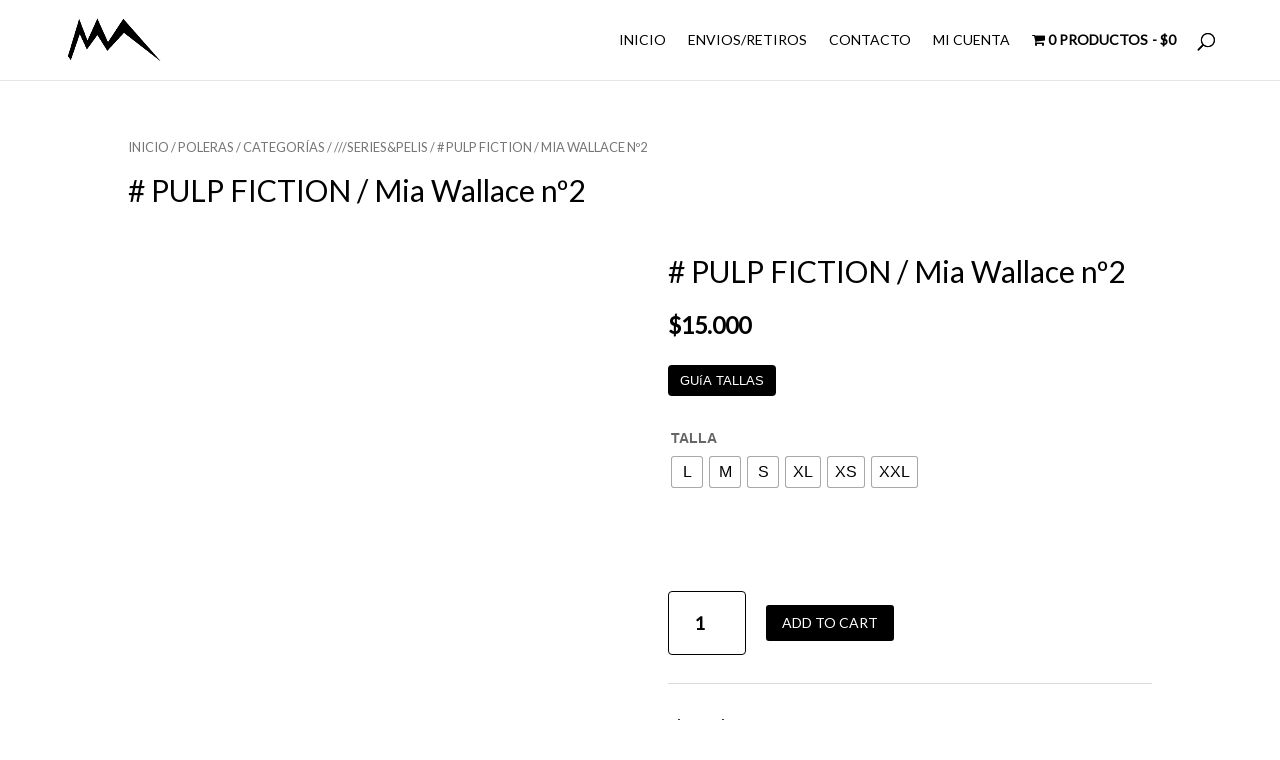

--- FILE ---
content_type: text/html; charset=UTF-8
request_url: https://miguras.cl/producto/pulp-fiction-mia-wallace-no2/
body_size: 32197
content:
<!DOCTYPE html><html lang="es"><head><script data-no-optimize="1">var litespeed_docref=sessionStorage.getItem("litespeed_docref");litespeed_docref&&(Object.defineProperty(document,"referrer",{get:function(){return litespeed_docref}}),sessionStorage.removeItem("litespeed_docref"));</script> <meta charset="UTF-8" /><meta http-equiv="X-UA-Compatible" content="IE=edge"><link rel="pingback" href="https://miguras.cl/xmlrpc.php" /> <script type="litespeed/javascript">document.documentElement.className='js'</script> <title># PULP FICTION / Mia Wallace nº2 | MIGURAS</title><meta name='robots' content='max-image-preview:large' /> <script type="litespeed/javascript">window._wca=window._wca||[]</script> <link rel='dns-prefetch' href='//stats.wp.com' /><link rel='dns-prefetch' href='//fonts.googleapis.com' /><link rel="alternate" type="application/rss+xml" title="MIGURAS &raquo; Feed" href="https://miguras.cl/feed/" /><link rel="alternate" type="application/rss+xml" title="MIGURAS &raquo; Feed de los comentarios" href="https://miguras.cl/comments/feed/" /><link rel="alternate" title="oEmbed (JSON)" type="application/json+oembed" href="https://miguras.cl/wp-json/oembed/1.0/embed?url=https%3A%2F%2Fmiguras.cl%2Fproducto%2Fpulp-fiction-mia-wallace-no2%2F" /><link rel="alternate" title="oEmbed (XML)" type="text/xml+oembed" href="https://miguras.cl/wp-json/oembed/1.0/embed?url=https%3A%2F%2Fmiguras.cl%2Fproducto%2Fpulp-fiction-mia-wallace-no2%2F&#038;format=xml" /><meta content="Divi v.4.27.5" name="generator"/><link data-optimized="2" rel="stylesheet" href="https://miguras.cl/wp-content/litespeed/css/d50d9298f0389ac7deaa893a60f9f026.css?ver=26dc6" /><style id='global-styles-inline-css' type='text/css'>:root{--wp--preset--aspect-ratio--square: 1;--wp--preset--aspect-ratio--4-3: 4/3;--wp--preset--aspect-ratio--3-4: 3/4;--wp--preset--aspect-ratio--3-2: 3/2;--wp--preset--aspect-ratio--2-3: 2/3;--wp--preset--aspect-ratio--16-9: 16/9;--wp--preset--aspect-ratio--9-16: 9/16;--wp--preset--color--black: #000000;--wp--preset--color--cyan-bluish-gray: #abb8c3;--wp--preset--color--white: #ffffff;--wp--preset--color--pale-pink: #f78da7;--wp--preset--color--vivid-red: #cf2e2e;--wp--preset--color--luminous-vivid-orange: #ff6900;--wp--preset--color--luminous-vivid-amber: #fcb900;--wp--preset--color--light-green-cyan: #7bdcb5;--wp--preset--color--vivid-green-cyan: #00d084;--wp--preset--color--pale-cyan-blue: #8ed1fc;--wp--preset--color--vivid-cyan-blue: #0693e3;--wp--preset--color--vivid-purple: #9b51e0;--wp--preset--gradient--vivid-cyan-blue-to-vivid-purple: linear-gradient(135deg,rgb(6,147,227) 0%,rgb(155,81,224) 100%);--wp--preset--gradient--light-green-cyan-to-vivid-green-cyan: linear-gradient(135deg,rgb(122,220,180) 0%,rgb(0,208,130) 100%);--wp--preset--gradient--luminous-vivid-amber-to-luminous-vivid-orange: linear-gradient(135deg,rgb(252,185,0) 0%,rgb(255,105,0) 100%);--wp--preset--gradient--luminous-vivid-orange-to-vivid-red: linear-gradient(135deg,rgb(255,105,0) 0%,rgb(207,46,46) 100%);--wp--preset--gradient--very-light-gray-to-cyan-bluish-gray: linear-gradient(135deg,rgb(238,238,238) 0%,rgb(169,184,195) 100%);--wp--preset--gradient--cool-to-warm-spectrum: linear-gradient(135deg,rgb(74,234,220) 0%,rgb(151,120,209) 20%,rgb(207,42,186) 40%,rgb(238,44,130) 60%,rgb(251,105,98) 80%,rgb(254,248,76) 100%);--wp--preset--gradient--blush-light-purple: linear-gradient(135deg,rgb(255,206,236) 0%,rgb(152,150,240) 100%);--wp--preset--gradient--blush-bordeaux: linear-gradient(135deg,rgb(254,205,165) 0%,rgb(254,45,45) 50%,rgb(107,0,62) 100%);--wp--preset--gradient--luminous-dusk: linear-gradient(135deg,rgb(255,203,112) 0%,rgb(199,81,192) 50%,rgb(65,88,208) 100%);--wp--preset--gradient--pale-ocean: linear-gradient(135deg,rgb(255,245,203) 0%,rgb(182,227,212) 50%,rgb(51,167,181) 100%);--wp--preset--gradient--electric-grass: linear-gradient(135deg,rgb(202,248,128) 0%,rgb(113,206,126) 100%);--wp--preset--gradient--midnight: linear-gradient(135deg,rgb(2,3,129) 0%,rgb(40,116,252) 100%);--wp--preset--font-size--small: 13px;--wp--preset--font-size--medium: 20px;--wp--preset--font-size--large: 36px;--wp--preset--font-size--x-large: 42px;--wp--preset--spacing--20: 0.44rem;--wp--preset--spacing--30: 0.67rem;--wp--preset--spacing--40: 1rem;--wp--preset--spacing--50: 1.5rem;--wp--preset--spacing--60: 2.25rem;--wp--preset--spacing--70: 3.38rem;--wp--preset--spacing--80: 5.06rem;--wp--preset--shadow--natural: 6px 6px 9px rgba(0, 0, 0, 0.2);--wp--preset--shadow--deep: 12px 12px 50px rgba(0, 0, 0, 0.4);--wp--preset--shadow--sharp: 6px 6px 0px rgba(0, 0, 0, 0.2);--wp--preset--shadow--outlined: 6px 6px 0px -3px rgb(255, 255, 255), 6px 6px rgb(0, 0, 0);--wp--preset--shadow--crisp: 6px 6px 0px rgb(0, 0, 0);}:root { --wp--style--global--content-size: 823px;--wp--style--global--wide-size: 1080px; }:where(body) { margin: 0; }.wp-site-blocks > .alignleft { float: left; margin-right: 2em; }.wp-site-blocks > .alignright { float: right; margin-left: 2em; }.wp-site-blocks > .aligncenter { justify-content: center; margin-left: auto; margin-right: auto; }:where(.is-layout-flex){gap: 0.5em;}:where(.is-layout-grid){gap: 0.5em;}.is-layout-flow > .alignleft{float: left;margin-inline-start: 0;margin-inline-end: 2em;}.is-layout-flow > .alignright{float: right;margin-inline-start: 2em;margin-inline-end: 0;}.is-layout-flow > .aligncenter{margin-left: auto !important;margin-right: auto !important;}.is-layout-constrained > .alignleft{float: left;margin-inline-start: 0;margin-inline-end: 2em;}.is-layout-constrained > .alignright{float: right;margin-inline-start: 2em;margin-inline-end: 0;}.is-layout-constrained > .aligncenter{margin-left: auto !important;margin-right: auto !important;}.is-layout-constrained > :where(:not(.alignleft):not(.alignright):not(.alignfull)){max-width: var(--wp--style--global--content-size);margin-left: auto !important;margin-right: auto !important;}.is-layout-constrained > .alignwide{max-width: var(--wp--style--global--wide-size);}body .is-layout-flex{display: flex;}.is-layout-flex{flex-wrap: wrap;align-items: center;}.is-layout-flex > :is(*, div){margin: 0;}body .is-layout-grid{display: grid;}.is-layout-grid > :is(*, div){margin: 0;}body{padding-top: 0px;padding-right: 0px;padding-bottom: 0px;padding-left: 0px;}:root :where(.wp-element-button, .wp-block-button__link){background-color: #32373c;border-width: 0;color: #fff;font-family: inherit;font-size: inherit;font-style: inherit;font-weight: inherit;letter-spacing: inherit;line-height: inherit;padding-top: calc(0.667em + 2px);padding-right: calc(1.333em + 2px);padding-bottom: calc(0.667em + 2px);padding-left: calc(1.333em + 2px);text-decoration: none;text-transform: inherit;}.has-black-color{color: var(--wp--preset--color--black) !important;}.has-cyan-bluish-gray-color{color: var(--wp--preset--color--cyan-bluish-gray) !important;}.has-white-color{color: var(--wp--preset--color--white) !important;}.has-pale-pink-color{color: var(--wp--preset--color--pale-pink) !important;}.has-vivid-red-color{color: var(--wp--preset--color--vivid-red) !important;}.has-luminous-vivid-orange-color{color: var(--wp--preset--color--luminous-vivid-orange) !important;}.has-luminous-vivid-amber-color{color: var(--wp--preset--color--luminous-vivid-amber) !important;}.has-light-green-cyan-color{color: var(--wp--preset--color--light-green-cyan) !important;}.has-vivid-green-cyan-color{color: var(--wp--preset--color--vivid-green-cyan) !important;}.has-pale-cyan-blue-color{color: var(--wp--preset--color--pale-cyan-blue) !important;}.has-vivid-cyan-blue-color{color: var(--wp--preset--color--vivid-cyan-blue) !important;}.has-vivid-purple-color{color: var(--wp--preset--color--vivid-purple) !important;}.has-black-background-color{background-color: var(--wp--preset--color--black) !important;}.has-cyan-bluish-gray-background-color{background-color: var(--wp--preset--color--cyan-bluish-gray) !important;}.has-white-background-color{background-color: var(--wp--preset--color--white) !important;}.has-pale-pink-background-color{background-color: var(--wp--preset--color--pale-pink) !important;}.has-vivid-red-background-color{background-color: var(--wp--preset--color--vivid-red) !important;}.has-luminous-vivid-orange-background-color{background-color: var(--wp--preset--color--luminous-vivid-orange) !important;}.has-luminous-vivid-amber-background-color{background-color: var(--wp--preset--color--luminous-vivid-amber) !important;}.has-light-green-cyan-background-color{background-color: var(--wp--preset--color--light-green-cyan) !important;}.has-vivid-green-cyan-background-color{background-color: var(--wp--preset--color--vivid-green-cyan) !important;}.has-pale-cyan-blue-background-color{background-color: var(--wp--preset--color--pale-cyan-blue) !important;}.has-vivid-cyan-blue-background-color{background-color: var(--wp--preset--color--vivid-cyan-blue) !important;}.has-vivid-purple-background-color{background-color: var(--wp--preset--color--vivid-purple) !important;}.has-black-border-color{border-color: var(--wp--preset--color--black) !important;}.has-cyan-bluish-gray-border-color{border-color: var(--wp--preset--color--cyan-bluish-gray) !important;}.has-white-border-color{border-color: var(--wp--preset--color--white) !important;}.has-pale-pink-border-color{border-color: var(--wp--preset--color--pale-pink) !important;}.has-vivid-red-border-color{border-color: var(--wp--preset--color--vivid-red) !important;}.has-luminous-vivid-orange-border-color{border-color: var(--wp--preset--color--luminous-vivid-orange) !important;}.has-luminous-vivid-amber-border-color{border-color: var(--wp--preset--color--luminous-vivid-amber) !important;}.has-light-green-cyan-border-color{border-color: var(--wp--preset--color--light-green-cyan) !important;}.has-vivid-green-cyan-border-color{border-color: var(--wp--preset--color--vivid-green-cyan) !important;}.has-pale-cyan-blue-border-color{border-color: var(--wp--preset--color--pale-cyan-blue) !important;}.has-vivid-cyan-blue-border-color{border-color: var(--wp--preset--color--vivid-cyan-blue) !important;}.has-vivid-purple-border-color{border-color: var(--wp--preset--color--vivid-purple) !important;}.has-vivid-cyan-blue-to-vivid-purple-gradient-background{background: var(--wp--preset--gradient--vivid-cyan-blue-to-vivid-purple) !important;}.has-light-green-cyan-to-vivid-green-cyan-gradient-background{background: var(--wp--preset--gradient--light-green-cyan-to-vivid-green-cyan) !important;}.has-luminous-vivid-amber-to-luminous-vivid-orange-gradient-background{background: var(--wp--preset--gradient--luminous-vivid-amber-to-luminous-vivid-orange) !important;}.has-luminous-vivid-orange-to-vivid-red-gradient-background{background: var(--wp--preset--gradient--luminous-vivid-orange-to-vivid-red) !important;}.has-very-light-gray-to-cyan-bluish-gray-gradient-background{background: var(--wp--preset--gradient--very-light-gray-to-cyan-bluish-gray) !important;}.has-cool-to-warm-spectrum-gradient-background{background: var(--wp--preset--gradient--cool-to-warm-spectrum) !important;}.has-blush-light-purple-gradient-background{background: var(--wp--preset--gradient--blush-light-purple) !important;}.has-blush-bordeaux-gradient-background{background: var(--wp--preset--gradient--blush-bordeaux) !important;}.has-luminous-dusk-gradient-background{background: var(--wp--preset--gradient--luminous-dusk) !important;}.has-pale-ocean-gradient-background{background: var(--wp--preset--gradient--pale-ocean) !important;}.has-electric-grass-gradient-background{background: var(--wp--preset--gradient--electric-grass) !important;}.has-midnight-gradient-background{background: var(--wp--preset--gradient--midnight) !important;}.has-small-font-size{font-size: var(--wp--preset--font-size--small) !important;}.has-medium-font-size{font-size: var(--wp--preset--font-size--medium) !important;}.has-large-font-size{font-size: var(--wp--preset--font-size--large) !important;}.has-x-large-font-size{font-size: var(--wp--preset--font-size--x-large) !important;}
/*# sourceURL=global-styles-inline-css */</style><style id='wpmenucart-icons-inline-css' type='text/css'>@font-face{font-family:WPMenuCart;src:url(https://miguras.cl/wp-content/plugins/woocommerce-menu-bar-cart/assets/fonts/WPMenuCart.eot);src:url(https://miguras.cl/wp-content/plugins/woocommerce-menu-bar-cart/assets/fonts/WPMenuCart.eot?#iefix) format('embedded-opentype'),url(https://miguras.cl/wp-content/plugins/woocommerce-menu-bar-cart/assets/fonts/WPMenuCart.woff2) format('woff2'),url(https://miguras.cl/wp-content/plugins/woocommerce-menu-bar-cart/assets/fonts/WPMenuCart.woff) format('woff'),url(https://miguras.cl/wp-content/plugins/woocommerce-menu-bar-cart/assets/fonts/WPMenuCart.ttf) format('truetype'),url(https://miguras.cl/wp-content/plugins/woocommerce-menu-bar-cart/assets/fonts/WPMenuCart.svg#WPMenuCart) format('svg');font-weight:400;font-style:normal;font-display:swap}
/*# sourceURL=wpmenucart-icons-inline-css */</style><style id='wpmenucart-inline-css' type='text/css'>.et-cart-info { display:none !important; } .site-header-cart { display:none !important; }
/*# sourceURL=wpmenucart-inline-css */</style><style id='woocommerce-layout-inline-css' type='text/css'>.infinite-scroll .woocommerce-pagination {
		display: none;
	}
/*# sourceURL=woocommerce-layout-inline-css */</style><style id='woocommerce-inline-inline-css' type='text/css'>.woocommerce form .form-row .required { visibility: visible; }
/*# sourceURL=woocommerce-inline-inline-css */</style><style id='woo-variation-swatches-inline-css' type='text/css'>:root {
--wvs-tick:url("data:image/svg+xml;utf8,%3Csvg filter='drop-shadow(0px 0px 2px rgb(0 0 0 / .8))' xmlns='http://www.w3.org/2000/svg'  viewBox='0 0 30 30'%3E%3Cpath fill='none' stroke='%23ffffff' stroke-linecap='round' stroke-linejoin='round' stroke-width='4' d='M4 16L11 23 27 7'/%3E%3C/svg%3E");

--wvs-cross:url("data:image/svg+xml;utf8,%3Csvg filter='drop-shadow(0px 0px 5px rgb(255 255 255 / .6))' xmlns='http://www.w3.org/2000/svg' width='72px' height='72px' viewBox='0 0 24 24'%3E%3Cpath fill='none' stroke='%23ff0000' stroke-linecap='round' stroke-width='0.6' d='M5 5L19 19M19 5L5 19'/%3E%3C/svg%3E");
--wvs-single-product-item-width:30px;
--wvs-single-product-item-height:30px;
--wvs-single-product-item-font-size:16px}
/*# sourceURL=woo-variation-swatches-inline-css */</style> <script type="litespeed/javascript" data-src="https://miguras.cl/wp-includes/js/jquery/jquery.min.js" id="jquery-core-js"></script> <script id="wooajaxcart-js-extra" type="litespeed/javascript">var wooajaxcart={"updating_text":"Actualizando...","warn_remove_text":"\u00bfSeguro que quieres eliminar del carrito este art\u00edculo?","ajax_timeout":"800","confirm_zero_qty":"no"}</script> <script type="text/javascript" src="https://stats.wp.com/s-202603.js" id="woocommerce-analytics-js" defer="defer" data-wp-strategy="defer"></script> <script id="jquery-ui-datepicker-js-after" type="litespeed/javascript">jQuery(function(jQuery){jQuery.datepicker.setDefaults({"closeText":"Cerrar","currentText":"Hoy","monthNames":["enero","febrero","marzo","abril","mayo","junio","julio","agosto","septiembre","octubre","noviembre","diciembre"],"monthNamesShort":["Ene","Feb","Mar","Abr","May","Jun","Jul","Ago","Sep","Oct","Nov","Dic"],"nextText":"Siguiente","prevText":"Anterior","dayNames":["domingo","lunes","martes","mi\u00e9rcoles","jueves","viernes","s\u00e1bado"],"dayNamesShort":["Dom","Lun","Mar","Mi\u00e9","Jue","Vie","S\u00e1b"],"dayNamesMin":["D","L","M","X","J","V","S"],"dateFormat":"d \\dd\\e MM \\dd\\e yy","firstDay":1,"isRTL":!1})})</script> <script id="elegantshop-builderscripts-js-extra" type="litespeed/javascript">var elegantshopData={"url":"https://miguras.cl/wp-content/plugins/elegantshop/","elegantshop_version":"1.4.3"}</script> <script id="sib-front-js-js-extra" type="litespeed/javascript">var sibErrMsg={"invalidMail":"Please fill out valid email address","requiredField":"Please fill out required fields","invalidDateFormat":"Please fill out valid date format","invalidSMSFormat":"Please fill out valid phone number"};var ajax_sib_front_object={"ajax_url":"https://miguras.cl/wp-admin/admin-ajax.php","ajax_nonce":"5526dc0371","flag_url":"https://miguras.cl/wp-content/plugins/mailin/img/flags/"}</script> <link rel="EditURI" type="application/rsd+xml" title="RSD" href="https://miguras.cl/xmlrpc.php?rsd" /><meta name="generator" content="WordPress 6.9" /><meta name="generator" content="WooCommerce 8.0.3" /><link rel="canonical" href="https://miguras.cl/producto/pulp-fiction-mia-wallace-no2/" /><link rel='shortlink' href='https://miguras.cl/?p=19477' /><style></style><script type="litespeed/javascript">function berocket_notice_fix_error_duplicate(){berocket_cart_notice_shortcode_fix_before();jQuery(".berocket_cart_notice").each(function(){var notice_class=jQuery(this).attr("class");notice_class=notice_class.split(" ");notice_class="."+notice_class.join(".");if(jQuery(notice_class).length>1){jQuery(notice_class).first().addClass("berocket_cart_notice_main");jQuery(notice_class+":not(.berocket_cart_notice_main)").parent().remove()}});berocket_cart_notice_shortcode_fix_after()}
jQuery(document).ajaxComplete(function(){setTimeout(function(){berocket_notice_fix_error_duplicate()},20)});jQuery(document).ready(function(){berocket_notice_fix_error_duplicate();setTimeout(function(){berocket_notice_fix_error_duplicate()},1);setTimeout(function(){berocket_notice_fix_error_duplicate()},50)});function berocket_cart_notice_shortcode_fix_before(){if(jQuery(".berocket_cart_notice_shortcode").length&&jQuery(".berocket_cart_notice:not(.berocket_cart_notice_shortcode_notice)").length){jQuery(".berocket_cart_notice_shortcode_notice").each(function(){jQuery(this).parent().remove()})}}
function berocket_cart_notice_shortcode_fix_after(){if(jQuery(".berocket_cart_notice_shortcode").length&&jQuery(".berocket_cart_notice").length){var matched_elements=jQuery(".berocket_cart_notice").parent();jQuery(".berocket_cart_notice_shortcode").each(function(){var cloned_element=matched_elements.clone();jQuery(this).append(cloned_element);jQuery(this).find(".berocket_cart_notice").addClass("berocket_cart_notice_shortcode_notice")})}}</script><style>.woocommerce div.product .woo-custom-stock-status.in_stock_color { color: #77a464; font-size: inherit }ul.products .in_stock_color { color: #77a464; font-size: inherit }.woocommerce-table__product-name .in_stock_color { color: #77a464; font-size: inherit }.woocommerce div.product .woo-custom-stock-status.only_s_left_in_stock_color { color: #77a464; font-size: inherit }ul.products .only_s_left_in_stock_color { color: #77a464; font-size: inherit }.woocommerce-table__product-name .only_s_left_in_stock_color { color: #77a464; font-size: inherit }.woocommerce div.product .woo-custom-stock-status.can_be_backordered_color { color: #77a464; font-size: inherit }ul.products .can_be_backordered_color { color: #77a464; font-size: inherit }.woocommerce-table__product-name .can_be_backordered_color { color: #77a464; font-size: inherit }.woocommerce div.product .woo-custom-stock-status.s_in_stock_color { color: #77a464; font-size: inherit }ul.products .s_in_stock_color { color: #77a464; font-size: inherit }.woocommerce-table__product-name .s_in_stock_color { color: #77a464; font-size: inherit }.woocommerce div.product .woo-custom-stock-status.available_on_backorder_color { color: #77a464; font-size: inherit }ul.products .available_on_backorder_color { color: #77a464; font-size: inherit }.woocommerce-table__product-name .available_on_backorder_color { color: #77a464; font-size: inherit }.woocommerce div.product .woo-custom-stock-status.out_of_stock_color { color: #ff0000; font-size: inherit }ul.products .out_of_stock_color { color: #ff0000; font-size: inherit }.woocommerce-table__product-name .out_of_stock_color { color: #ff0000; font-size: inherit }</style><script></script><style>img#wpstats{display:none}</style><meta name="viewport" content="width=device-width, initial-scale=1.0, maximum-scale=1.0, user-scalable=0" />	<noscript><style>.woocommerce-product-gallery{ opacity: 1 !important; }</style></noscript> <script type="litespeed/javascript">window.addEventListener("load",function(){var awsDiviSearch=document.querySelectorAll("header .et_pb_menu__search-button");if(awsDiviSearch){for(var i=0;i<awsDiviSearch.length;i++){awsDiviSearch[i].addEventListener("click",function(){window.setTimeout(function(){document.querySelector(".et_pb_menu__search-container .aws-container .aws-search-field").focus();jQuery(".aws-search-result").hide()},100)},!1)}}},!1)</script><style type="text/css" id="custom-background-css">body.custom-background { background-color: #ffffff; }</style><meta name="facebook-domain-verification" content="dmewq2q8cae5d09cigta4vmxr1dhnw"> <script type="litespeed/javascript">jQuery(document).ready(function($){$("img").mouseenter(function(){let $ld_title=$(this).attr("title");$(this).attr("ld_title",$ld_title);$(this).attr("title","")}).mouseleave(function(){let $ld_title=$(this).attr("ld_title");$(this).attr("title",$ld_title);$(this).removeAttr("ld_title")})})</script><link rel="icon" href="https://miguras.cl/wp-content/uploads/cropped-eme-icono-32x32.jpg" sizes="32x32" /><link rel="icon" href="https://miguras.cl/wp-content/uploads/cropped-eme-icono-192x192.jpg" sizes="192x192" /><link rel="apple-touch-icon" href="https://miguras.cl/wp-content/uploads/cropped-eme-icono-180x180.jpg" /><meta name="msapplication-TileImage" content="https://miguras.cl/wp-content/uploads/cropped-eme-icono-270x270.jpg" /><style id="et-divi-customizer-global-cached-inline-styles">body,.et_pb_column_1_2 .et_quote_content blockquote cite,.et_pb_column_1_2 .et_link_content a.et_link_main_url,.et_pb_column_1_3 .et_quote_content blockquote cite,.et_pb_column_3_8 .et_quote_content blockquote cite,.et_pb_column_1_4 .et_quote_content blockquote cite,.et_pb_blog_grid .et_quote_content blockquote cite,.et_pb_column_1_3 .et_link_content a.et_link_main_url,.et_pb_column_3_8 .et_link_content a.et_link_main_url,.et_pb_column_1_4 .et_link_content a.et_link_main_url,.et_pb_blog_grid .et_link_content a.et_link_main_url,body .et_pb_bg_layout_light .et_pb_post p,body .et_pb_bg_layout_dark .et_pb_post p{font-size:14px}.et_pb_slide_content,.et_pb_best_value{font-size:15px}.woocommerce #respond input#submit,.woocommerce-page #respond input#submit,.woocommerce #content input.button,.woocommerce-page #content input.button,.woocommerce-message,.woocommerce-error,.woocommerce-info{background:#000000!important}#et_search_icon:hover,.mobile_menu_bar:before,.mobile_menu_bar:after,.et_toggle_slide_menu:after,.et-social-icon a:hover,.et_pb_sum,.et_pb_pricing li a,.et_pb_pricing_table_button,.et_overlay:before,.entry-summary p.price ins,.woocommerce div.product span.price,.woocommerce-page div.product span.price,.woocommerce #content div.product span.price,.woocommerce-page #content div.product span.price,.woocommerce div.product p.price,.woocommerce-page div.product p.price,.woocommerce #content div.product p.price,.woocommerce-page #content div.product p.price,.et_pb_member_social_links a:hover,.woocommerce .star-rating span:before,.woocommerce-page .star-rating span:before,.et_pb_widget li a:hover,.et_pb_filterable_portfolio .et_pb_portfolio_filters li a.active,.et_pb_filterable_portfolio .et_pb_portofolio_pagination ul li a.active,.et_pb_gallery .et_pb_gallery_pagination ul li a.active,.wp-pagenavi span.current,.wp-pagenavi a:hover,.nav-single a,.tagged_as a,.posted_in a{color:#000000}.et_pb_contact_submit,.et_password_protected_form .et_submit_button,.et_pb_bg_layout_light .et_pb_newsletter_button,.comment-reply-link,.form-submit .et_pb_button,.et_pb_bg_layout_light .et_pb_promo_button,.et_pb_bg_layout_light .et_pb_more_button,.woocommerce a.button.alt,.woocommerce-page a.button.alt,.woocommerce button.button.alt,.woocommerce button.button.alt.disabled,.woocommerce-page button.button.alt,.woocommerce-page button.button.alt.disabled,.woocommerce input.button.alt,.woocommerce-page input.button.alt,.woocommerce #respond input#submit.alt,.woocommerce-page #respond input#submit.alt,.woocommerce #content input.button.alt,.woocommerce-page #content input.button.alt,.woocommerce a.button,.woocommerce-page a.button,.woocommerce button.button,.woocommerce-page button.button,.woocommerce input.button,.woocommerce-page input.button,.et_pb_contact p input[type="checkbox"]:checked+label i:before,.et_pb_bg_layout_light.et_pb_module.et_pb_button{color:#000000}.footer-widget h4{color:#000000}.et-search-form,.nav li ul,.et_mobile_menu,.footer-widget li:before,.et_pb_pricing li:before,blockquote{border-color:#000000}.et_pb_counter_amount,.et_pb_featured_table .et_pb_pricing_heading,.et_quote_content,.et_link_content,.et_audio_content,.et_pb_post_slider.et_pb_bg_layout_dark,.et_slide_in_menu_container,.et_pb_contact p input[type="radio"]:checked+label i:before{background-color:#000000}a{color:#000000}#main-header .nav li ul{background-color:rgba(0,0,0,0)}.nav li ul{border-color:rgba(0,0,0,0.06)}#page-container #top-header{background-color:#000000!important}#et-secondary-nav li ul{background-color:#000000}.et_header_style_centered .mobile_nav .select_page,.et_header_style_split .mobile_nav .select_page,.et_nav_text_color_light #top-menu>li>a,.et_nav_text_color_dark #top-menu>li>a,#top-menu a,.et_mobile_menu li a,.et_nav_text_color_light .et_mobile_menu li a,.et_nav_text_color_dark .et_mobile_menu li a,#et_search_icon:before,.et_search_form_container input,span.et_close_search_field:after,#et-top-navigation .et-cart-info{color:#000000}.et_search_form_container input::-moz-placeholder{color:#000000}.et_search_form_container input::-webkit-input-placeholder{color:#000000}.et_search_form_container input:-ms-input-placeholder{color:#000000}#main-header .nav li ul a{color:#fcfcfc}#top-menu li.current-menu-ancestor>a,#top-menu li.current-menu-item>a,#top-menu li.current_page_item>a{color:#ff30c1}.footer-widget .et_pb_widget div,.footer-widget .et_pb_widget ul,.footer-widget .et_pb_widget ol,.footer-widget .et_pb_widget label{line-height:1.7em}#et-footer-nav .bottom-nav li.current-menu-item a{color:#2ea3f2}.woocommerce a.button.alt,.woocommerce-page a.button.alt,.woocommerce button.button.alt,.woocommerce button.button.alt.disabled,.woocommerce-page button.button.alt,.woocommerce-page button.button.alt.disabled,.woocommerce input.button.alt,.woocommerce-page input.button.alt,.woocommerce #respond input#submit.alt,.woocommerce-page #respond input#submit.alt,.woocommerce #content input.button.alt,.woocommerce-page #content input.button.alt,.woocommerce a.button,.woocommerce-page a.button,.woocommerce button.button,.woocommerce-page button.button,.woocommerce input.button,.woocommerce-page input.button,.woocommerce #respond input#submit,.woocommerce-page #respond input#submit,.woocommerce #content input.button,.woocommerce-page #content input.button,.woocommerce-message a.button.wc-forward,body .et_pb_button{background-color:#0a0a0a;border-color:#000000}.woocommerce.et_pb_button_helper_class a.button.alt,.woocommerce-page.et_pb_button_helper_class a.button.alt,.woocommerce.et_pb_button_helper_class button.button.alt,.woocommerce.et_pb_button_helper_class button.button.alt.disabled,.woocommerce-page.et_pb_button_helper_class button.button.alt,.woocommerce-page.et_pb_button_helper_class button.button.alt.disabled,.woocommerce.et_pb_button_helper_class input.button.alt,.woocommerce-page.et_pb_button_helper_class input.button.alt,.woocommerce.et_pb_button_helper_class #respond input#submit.alt,.woocommerce-page.et_pb_button_helper_class #respond input#submit.alt,.woocommerce.et_pb_button_helper_class #content input.button.alt,.woocommerce-page.et_pb_button_helper_class #content input.button.alt,.woocommerce.et_pb_button_helper_class a.button,.woocommerce-page.et_pb_button_helper_class a.button,.woocommerce.et_pb_button_helper_class button.button,.woocommerce-page.et_pb_button_helper_class button.button,.woocommerce.et_pb_button_helper_class input.button,.woocommerce-page.et_pb_button_helper_class input.button,.woocommerce.et_pb_button_helper_class #respond input#submit,.woocommerce-page.et_pb_button_helper_class #respond input#submit,.woocommerce.et_pb_button_helper_class #content input.button,.woocommerce-page.et_pb_button_helper_class #content input.button,body.et_pb_button_helper_class .et_pb_button,body.et_pb_button_helper_class .et_pb_module.et_pb_button{color:#ffffff}body .et_pb_bg_layout_light.et_pb_button:hover,body .et_pb_bg_layout_light .et_pb_button:hover,body .et_pb_button:hover{color:#ffffff!important;background-color:#000000;border-color:#000000!important;border-radius:0px}.woocommerce a.button.alt:hover,.woocommerce-page a.button.alt:hover,.woocommerce button.button.alt:hover,.woocommerce button.button.alt.disabled:hover,.woocommerce-page button.button.alt:hover,.woocommerce-page button.button.alt.disabled:hover,.woocommerce input.button.alt:hover,.woocommerce-page input.button.alt:hover,.woocommerce #respond input#submit.alt:hover,.woocommerce-page #respond input#submit.alt:hover,.woocommerce #content input.button.alt:hover,.woocommerce-page #content input.button.alt:hover,.woocommerce a.button:hover,.woocommerce-page a.button:hover,.woocommerce button.button:hover,.woocommerce-page button.button:hover,.woocommerce input.button:hover,.woocommerce-page input.button:hover,.woocommerce #respond input#submit:hover,.woocommerce-page #respond input#submit:hover,.woocommerce #content input.button:hover,.woocommerce-page #content input.button:hover{color:#ffffff!important;background-color:#000000!important;border-color:#000000!important;border-radius:0px}@media only screen and (min-width:981px){.et_header_style_centered.et_hide_primary_logo #main-header:not(.et-fixed-header) .logo_container,.et_header_style_centered.et_hide_fixed_logo #main-header.et-fixed-header .logo_container{height:11.88px}.et-fixed-header #top-menu li.current-menu-ancestor>a,.et-fixed-header #top-menu li.current-menu-item>a,.et-fixed-header #top-menu li.current_page_item>a{color:#ff30cb!important}}@media only screen and (min-width:1350px){.et_pb_row{padding:27px 0}.et_pb_section{padding:54px 0}.single.et_pb_pagebuilder_layout.et_full_width_page .et_post_meta_wrapper{padding-top:81px}.et_pb_fullwidth_section{padding:0}}@media only screen and (max-width:980px){.et_header_style_centered .mobile_nav .select_page,.et_header_style_split .mobile_nav .select_page,.et_mobile_menu li a,.mobile_menu_bar:before,.et_nav_text_color_light #top-menu>li>a,.et_nav_text_color_dark #top-menu>li>a,#top-menu a,.et_mobile_menu li a,#et_search_icon:before,#et_top_search .et-search-form input,.et_search_form_container input,#et-top-navigation .et-cart-info{color:#0a0a0a}.et_close_search_field:after{color:#0a0a0a!important}.et_search_form_container input::-moz-placeholder{color:#0a0a0a}.et_search_form_container input::-webkit-input-placeholder{color:#0a0a0a}.et_search_form_container input:-ms-input-placeholder{color:#0a0a0a}}	#main-header,#et-top-navigation{font-family:'Lato',Helvetica,Arial,Lucida,sans-serif}.et_slide_in_menu_container,.et_slide_in_menu_container .et-search-field{font-family:'Roboto',Helvetica,Arial,Lucida,sans-serif}.migurascl-dollar-currency span.woocommerce-Price-amount.amount::before{content:"USD"}.dgwt-wcas-search-wrapp .dgwt-wcas-sf-wrapp input[type=search].dgwt-wcas-search-input,.dgwt-wcas-search-wrapp .dgwt-wcas-sf-wrapp input[type=search].dgwt-wcas-search-input:hover,.dgwt-wcas-search-wrapp .dgwt-wcas-sf-wrapp input[type=search].dgwt-wcas-search-input:focus{border:1px solid black;border-radius:3px}.dgwt-wcas-sf-wrapp button.dgwt-wcas-search-submit{font-family:'Old Standard TT',Georgia,"Times New Roman",serif;text-transform:capitalize;font-weight:900;letter-spacing:1px;font-size:14px}::placeholder{color:#000000!important;opacity:1!important}.dgwt-wcas-sf-wrapp .dgwt-wcas-search-submit:before{border-width:0}.dgwt-wcas-sf-wrapp button.dgwt-wcas-search-submit{padding:0 10px!important}.dgwt-wcas-sf-wrapp .dgwt-wcas-search-submit:hover{opacity:1!important}.woocommerce-page.columns-3 ul.products li.product,.woocommerce.columns-3 ul.products li.product{width:32.15%}span.mobile_menu_bar.et_toggle_fullscreen_menu::before{color:black!important}.woocommerce span.onsale,.woocommerce-page span.onsale{background-color:#fcb5f5!important;color:#000000!important;font-size:12px;font-weight:600!important;font-family:ui-serif}span.price{text-align:center}#migurascl_checkout .et_pb_post_content .et_pb_row_0{width:100%!important;max-width:100%}#migurascl_checkout .et_pb_post_content .et_pb_row_1{width:100%!important;max-width:100%}#migurascl_checkout .et_pb_post_content .et_pb_row_2{width:100%!important;max-width:100%}.mcl_opcion_envio_activa .et_pb_blurb_container,.mcl_opcion_envio_activa .et_pb_blurb_container span{background-color:black;color:#fff!important}#migurascl_checkout h1.entry-title{display:none}.woocommerce-thankyou-order-received{font-size:2em;font-weight:600;margin:0.5em 0 1em;color:black}#custom-footer-cuenta,.mobile_menu_bar{display:inline-block!important}div#custom-footer-cuenta{top:-7px!important;right:10px;position:relative}#custom-footer-cuenta span.et-pb-icon{font-family:FontAwesome!important;color:black!important;font-size:20px;font-weight:900}.product_meta .posted_in{display:none!important}.woocommerce-MyAccount-navigation-link--downloads{display:none}form.dgwt-wcas-pd-addtc-form .qty{padding:6px!important}form.dgwt-wcas-pd-addtc-form .button{font-size:14px}.aws-search-field{color:#000000!important;font-weight:600}.aws-container{width:400px;max-width:100%}span.aws_result_title{color:#000000!important;font-weight:600!important}.aws-search-result .aws_search_more a{color:#696565;text-transform:uppercase;font-weight:900;font-size:10px}.select2-container--default .select2-selection--single .select2-selection__rendered{padding:8px!important}.thwepo_imagegroup.regalo .label-tag{font-weight:bold!important}.thwepo-image-group-item.thwepo-inline{width:100px;float:left}.thwepo-image-group-item input[type=checkbox]:checked+.thwepo-image-group-lable .thwepo-image-box,.thwepo-image-group-item input[type=radio]:checked+.thwepo-image-group-lable .thwepo-image-box{border:3px solid pink}tr.thwepo_select.diseno_polerones{margin-bottom:20px!important;float:left;width:100%}.single-product .woocommerce-message a.button.wc-forward{margin-left:1.5em}div#miguras-tallas.et_pb_wc_meta_empty{display:block!important}.miguras-imagen-talla{transition:all 0.5s}.miguras-imagen-talla.miguras-desactivada{height:0;overflow:hidden}.miguras-imagen-talla.miguras-activada{height:670px;width:auto;overflow:hidden}button.miguras-guia--tallas{background-color:#000;color:#fff;padding:8px 12px;border:none;border-radius:4px;margin:0 0 2em;cursor:pointer}@media only screen and (max-width:768px){.cart_totals .woocommerce-shipping-totals{display:none!important}.cart_totals .order-total{display:none!important}.woocommerce table.shop_table_responsive tr td::before,.woocommerce-page table.shop_table_responsive tr td::before{display:none!important}}</style></head><body class="wp-singular product-template-default single single-product postid-19477 custom-background wp-theme-Divi theme-Divi et-tb-has-template et-tb-has-body et-tb-has-footer woocommerce woocommerce-page woocommerce-no-js woo-variation-swatches wvs-behavior-blur wvs-theme-divi wvs-show-label wvs-tooltip et_button_no_icon et_pb_button_helper_class et_fixed_nav et_show_nav et_primary_nav_dropdown_animation_fade et_secondary_nav_dropdown_animation_fade et_header_style_left et_cover_background et_pb_gutter osx et_pb_gutters3 et_divi_theme et-db"><div id="page-container"><div id="et-boc" class="et-boc"><style>.et_search_outer .aws-container { position: absolute;right: 40px;top: 20px; top: calc( 100% - 60px ); }</style><header id="main-header" data-height-onload="66"><div class="container clearfix et_menu_container"><div class="logo_container"> <span class="logo_helper"></span> <a href="https://miguras.cl/"> <img data-lazyloaded="1" src="[data-uri]" data-src="https://miguras.cl/wp-content/uploads/2022/03/logo_240x110.png" width="240" height="110" alt="MIGURAS" id="logo" data-height-percentage="54" /> </a></div><div id="et-top-navigation" data-height="66" data-fixed-height="40"><nav id="top-menu-nav"><ul id="top-menu" class="nav"><li class="menu-item menu-item-type-custom menu-item-object-custom menu-item-24343"><a href="http://www.miguras.cl/">INICIO</a></li><li class="menu-item menu-item-type-post_type menu-item-object-page menu-item-30242"><a href="https://miguras.cl/envios-retiros/">ENVIOS/RETIROS</a></li><li class="menu-item menu-item-type-post_type menu-item-object-page menu-item-24184"><a href="https://miguras.cl/contacto/">CONTACTO</a></li><li class="menu-item menu-item-type-post_type menu-item-object-page menu-item-24165"><a href="https://miguras.cl/mi-cuenta/">MI CUENTA</a></li><li class="menu-item wpmenucartli wpmenucart-display-standard menu-item" id="wpmenucartli"><a class="wpmenucart-contents empty-wpmenucart-visible" href="https://miguras.cl/tienda/" title="Empezar a comprar"><i class="wpmenucart-icon-shopping-cart-0" role="img" aria-label="Cart"></i><span class="cartcontents">0 productos</span><span class="amount">&#36;0</span></a></li></ul></nav> <a href="https://miguras.cl/carrito/" class="et-cart-info"> <span></span> </a><div id="et_top_search"> <span id="et_search_icon"></span></div><div id="et_mobile_nav_menu"><div class="mobile_nav closed"> <span class="select_page">Seleccionar página</span> <span class="mobile_menu_bar mobile_menu_bar_toggle"></span></div></div></div></div><div class="et_search_outer"><div class="container et_search_form_container"><div class="aws-container" data-url="/?wc-ajax=aws_action" data-siteurl="https://miguras.cl" data-lang="" data-show-loader="true" data-show-more="true" data-show-page="true" data-ajax-search="true" data-show-clear="true" data-mobile-screen="false" data-use-analytics="false" data-min-chars="1" data-buttons-order="2" data-timeout="300" data-is-mobile="false" data-page-id="19477" data-tax="" ><form class="aws-search-form" action="https://miguras.cl/" method="get" role="search" ><div class="aws-wrapper"><label class="aws-search-label" for="696c75f14df28">Buscar</label><input type="search" name="s" id="696c75f14df28" value="" class="aws-search-field" placeholder="Buscar" autocomplete="off" /><input type="hidden" name="post_type" value="product"><input type="hidden" name="type_aws" value="true"><div class="aws-search-clear"><span>×</span></div><div class="aws-loader"></div></div><div class="aws-search-btn aws-form-btn"><span class="aws-search-btn_icon"><svg focusable="false" xmlns="http://www.w3.org/2000/svg" viewBox="0 0 24 24" width="24px"><path d="M15.5 14h-.79l-.28-.27C15.41 12.59 16 11.11 16 9.5 16 5.91 13.09 3 9.5 3S3 5.91 3 9.5 5.91 16 9.5 16c1.61 0 3.09-.59 4.23-1.57l.27.28v.79l5 4.99L20.49 19l-4.99-5zm-6 0C7.01 14 5 11.99 5 9.5S7.01 5 9.5 5 14 7.01 14 9.5 11.99 14 9.5 14z"></path></svg></span></div></form></div> <span class="et_close_search_field"></span></div></div></header><div id="et-main-area"><div id="main-content"><div class="clearfix"></div><div class="et-l et-l--body"><div class="et_builder_inner_content et_pb_gutters3 product"><div class="et_pb_section et_pb_section_0_tb_body et_section_regular" ><div class="et_pb_row et_pb_row_0_tb_body"><div class="et_pb_column et_pb_column_4_4 et_pb_column_0_tb_body  et_pb_css_mix_blend_mode_passthrough et-last-child"><div class="et_pb_module et_pb_wc_breadcrumb et_pb_wc_breadcrumb_0_tb_body et_pb_bg_layout_  et_pb_text_align_left"><div class="et_pb_module_inner"><nav class="woocommerce-breadcrumb"><a href="https://miguras.cl">Inicio</a>  /  <a href="https://miguras.cl/categoria-producto/poleras/">POLERAS</a>  /  <a href="https://miguras.cl/categoria-producto/poleras/categorias/">CATEGORÍAS</a>  /  <a href="https://miguras.cl/categoria-producto/poleras/categorias/seriespelis/">///SERIES&amp;PELIS</a>  /  # PULP FICTION / Mia Wallace nº2</nav></div></div><div class="et_pb_module et_pb_wc_title et_pb_wc_title_0_tb_body et_pb_bg_layout_light"><div class="et_pb_module_inner"><h1># PULP FICTION / Mia Wallace nº2</h1></div></div></div></div></div><div class="et_pb_section et_pb_section_1_tb_body et_section_regular" ><div class="et_pb_row et_pb_row_1_tb_body"><div class="et_pb_column et_pb_column_1_2 et_pb_column_1_tb_body  et_pb_css_mix_blend_mode_passthrough"><div class="et_pb_module et_pb_wc_images et_pb_wc_images_0_tb_body et_pb_bg_layout_"><div class="et_pb_module_inner"><div class="woocommerce-product-gallery woocommerce-product-gallery--with-images woocommerce-product-gallery--columns-4 images" data-columns="4" style="opacity: 0; transition: opacity .25s ease-in-out;"><div class="woocommerce-product-gallery__wrapper"><div data-thumb="https://miguras.cl/wp-content/uploads/mia-2-100x100.jpg" data-thumb-alt="" class="woocommerce-product-gallery__image"><a href="https://miguras.cl/wp-content/uploads/mia-2.jpg"><img width="600" height="600" src="https://miguras.cl/wp-content/uploads/mia-2-600x600.jpg" class="wp-post-image" alt="" title="mia 2" data-caption="" data-src="https://miguras.cl/wp-content/uploads/mia-2.jpg" data-large_image="https://miguras.cl/wp-content/uploads/mia-2.jpg" data-large_image_width="1772" data-large_image_height="1772" decoding="async" fetchpriority="high" /></a></div></div></div></div></div></div><div class="et_pb_column et_pb_column_1_2 et_pb_column_2_tb_body  et_pb_css_mix_blend_mode_passthrough et-last-child"><div class="et_pb_module et_pb_wc_title et_pb_wc_title_1_tb_body et_pb_bg_layout_light"><div class="et_pb_module_inner"><h1># PULP FICTION / Mia Wallace nº2</h1></div></div><div class="et_pb_module et_pb_wc_price et_pb_wc_price_0_tb_body  et_pb_text_align_left"><div class="et_pb_module_inner"><p class="price"><span class="woocommerce-Price-amount amount"><bdi><span class="woocommerce-Price-currencySymbol">&#36;</span>15.000</bdi></span></p></div></div><div class="et_pb_with_border et_pb_module et_pb_wc_add_to_cart et_pb_wc_add_to_cart_0_tb_body et_pb_fields_label_position_default et_pb_bg_layout_  et_pb_text_align_left"><div class="et_pb_module_inner"><div><button class="miguras-guia--tallas">GUíA TALLAS</button></div><div class="miguras-imagen-talla miguras-desactivada"><img data-lazyloaded="1" src="[data-uri]" width="1181" height="1417" decoding="async" class="miguras-imagen-tallas-producto" data-src="https://miguras.cl/wp-content/uploads/MEDIDAS-1-8.jpg" alt="talla"/></div><form class="variations_form cart" action="https://miguras.cl/producto/pulp-fiction-mia-wallace-no2/" method="post" enctype='multipart/form-data' data-product_id="19477" data-product_variations="[{&quot;attributes&quot;:{&quot;attribute_pa_talla&quot;:&quot;l&quot;},&quot;availability_html&quot;:&quot;&lt;p class=\&quot;stock in-stock in_stock_color woo-custom-stock-status\&quot;&gt;In stock&lt;\/p&gt;\n&quot;,&quot;backorders_allowed&quot;:false,&quot;dimensions&quot;:{&quot;length&quot;:&quot;&quot;,&quot;width&quot;:&quot;&quot;,&quot;height&quot;:&quot;&quot;},&quot;dimensions_html&quot;:&quot;N\/A&quot;,&quot;display_price&quot;:15000,&quot;display_regular_price&quot;:15000,&quot;image&quot;:{&quot;title&quot;:&quot;mia 2&quot;,&quot;caption&quot;:&quot;&quot;,&quot;url&quot;:&quot;https:\/\/miguras.cl\/wp-content\/uploads\/mia-2.jpg&quot;,&quot;alt&quot;:&quot;mia 2&quot;,&quot;src&quot;:&quot;https:\/\/miguras.cl\/wp-content\/uploads\/mia-2-600x600.jpg&quot;,&quot;srcset&quot;:false,&quot;sizes&quot;:&quot;(min-width: 0px) and (max-width: 480px) 480px, (min-width: 481px) 600px, 100vw&quot;,&quot;full_src&quot;:&quot;https:\/\/miguras.cl\/wp-content\/uploads\/mia-2.jpg&quot;,&quot;full_src_w&quot;:1772,&quot;full_src_h&quot;:1772,&quot;gallery_thumbnail_src&quot;:&quot;https:\/\/miguras.cl\/wp-content\/uploads\/mia-2-100x100.jpg&quot;,&quot;gallery_thumbnail_src_w&quot;:100,&quot;gallery_thumbnail_src_h&quot;:100,&quot;thumb_src&quot;:&quot;https:\/\/miguras.cl\/wp-content\/uploads\/mia-2-600x600.jpg&quot;,&quot;thumb_src_w&quot;:600,&quot;thumb_src_h&quot;:600,&quot;src_w&quot;:600,&quot;src_h&quot;:600},&quot;image_id&quot;:19486,&quot;is_downloadable&quot;:false,&quot;is_in_stock&quot;:true,&quot;is_purchasable&quot;:true,&quot;is_sold_individually&quot;:&quot;no&quot;,&quot;is_virtual&quot;:false,&quot;max_qty&quot;:&quot;&quot;,&quot;min_qty&quot;:1,&quot;price_html&quot;:&quot;&quot;,&quot;sku&quot;:&quot;&quot;,&quot;variation_description&quot;:&quot;&quot;,&quot;variation_id&quot;:19500,&quot;variation_is_active&quot;:true,&quot;variation_is_visible&quot;:true,&quot;weight&quot;:&quot;&quot;,&quot;weight_html&quot;:&quot;N\/A&quot;},{&quot;attributes&quot;:{&quot;attribute_pa_talla&quot;:&quot;m&quot;},&quot;availability_html&quot;:&quot;&lt;p class=\&quot;stock in-stock in_stock_color woo-custom-stock-status\&quot;&gt;In stock&lt;\/p&gt;\n&quot;,&quot;backorders_allowed&quot;:false,&quot;dimensions&quot;:{&quot;length&quot;:&quot;&quot;,&quot;width&quot;:&quot;&quot;,&quot;height&quot;:&quot;&quot;},&quot;dimensions_html&quot;:&quot;N\/A&quot;,&quot;display_price&quot;:15000,&quot;display_regular_price&quot;:15000,&quot;image&quot;:{&quot;title&quot;:&quot;mia 2&quot;,&quot;caption&quot;:&quot;&quot;,&quot;url&quot;:&quot;https:\/\/miguras.cl\/wp-content\/uploads\/mia-2.jpg&quot;,&quot;alt&quot;:&quot;mia 2&quot;,&quot;src&quot;:&quot;https:\/\/miguras.cl\/wp-content\/uploads\/mia-2-600x600.jpg&quot;,&quot;srcset&quot;:false,&quot;sizes&quot;:&quot;(min-width: 0px) and (max-width: 480px) 480px, (min-width: 481px) 600px, 100vw&quot;,&quot;full_src&quot;:&quot;https:\/\/miguras.cl\/wp-content\/uploads\/mia-2.jpg&quot;,&quot;full_src_w&quot;:1772,&quot;full_src_h&quot;:1772,&quot;gallery_thumbnail_src&quot;:&quot;https:\/\/miguras.cl\/wp-content\/uploads\/mia-2-100x100.jpg&quot;,&quot;gallery_thumbnail_src_w&quot;:100,&quot;gallery_thumbnail_src_h&quot;:100,&quot;thumb_src&quot;:&quot;https:\/\/miguras.cl\/wp-content\/uploads\/mia-2-600x600.jpg&quot;,&quot;thumb_src_w&quot;:600,&quot;thumb_src_h&quot;:600,&quot;src_w&quot;:600,&quot;src_h&quot;:600},&quot;image_id&quot;:19486,&quot;is_downloadable&quot;:false,&quot;is_in_stock&quot;:true,&quot;is_purchasable&quot;:true,&quot;is_sold_individually&quot;:&quot;no&quot;,&quot;is_virtual&quot;:false,&quot;max_qty&quot;:&quot;&quot;,&quot;min_qty&quot;:1,&quot;price_html&quot;:&quot;&quot;,&quot;sku&quot;:&quot;&quot;,&quot;variation_description&quot;:&quot;&quot;,&quot;variation_id&quot;:19501,&quot;variation_is_active&quot;:true,&quot;variation_is_visible&quot;:true,&quot;weight&quot;:&quot;&quot;,&quot;weight_html&quot;:&quot;N\/A&quot;},{&quot;attributes&quot;:{&quot;attribute_pa_talla&quot;:&quot;s&quot;},&quot;availability_html&quot;:&quot;&lt;p class=\&quot;stock in-stock in_stock_color woo-custom-stock-status\&quot;&gt;In stock&lt;\/p&gt;\n&quot;,&quot;backorders_allowed&quot;:false,&quot;dimensions&quot;:{&quot;length&quot;:&quot;&quot;,&quot;width&quot;:&quot;&quot;,&quot;height&quot;:&quot;&quot;},&quot;dimensions_html&quot;:&quot;N\/A&quot;,&quot;display_price&quot;:15000,&quot;display_regular_price&quot;:15000,&quot;image&quot;:{&quot;title&quot;:&quot;mia 2&quot;,&quot;caption&quot;:&quot;&quot;,&quot;url&quot;:&quot;https:\/\/miguras.cl\/wp-content\/uploads\/mia-2.jpg&quot;,&quot;alt&quot;:&quot;mia 2&quot;,&quot;src&quot;:&quot;https:\/\/miguras.cl\/wp-content\/uploads\/mia-2-600x600.jpg&quot;,&quot;srcset&quot;:false,&quot;sizes&quot;:&quot;(min-width: 0px) and (max-width: 480px) 480px, (min-width: 481px) 600px, 100vw&quot;,&quot;full_src&quot;:&quot;https:\/\/miguras.cl\/wp-content\/uploads\/mia-2.jpg&quot;,&quot;full_src_w&quot;:1772,&quot;full_src_h&quot;:1772,&quot;gallery_thumbnail_src&quot;:&quot;https:\/\/miguras.cl\/wp-content\/uploads\/mia-2-100x100.jpg&quot;,&quot;gallery_thumbnail_src_w&quot;:100,&quot;gallery_thumbnail_src_h&quot;:100,&quot;thumb_src&quot;:&quot;https:\/\/miguras.cl\/wp-content\/uploads\/mia-2-600x600.jpg&quot;,&quot;thumb_src_w&quot;:600,&quot;thumb_src_h&quot;:600,&quot;src_w&quot;:600,&quot;src_h&quot;:600},&quot;image_id&quot;:19486,&quot;is_downloadable&quot;:false,&quot;is_in_stock&quot;:true,&quot;is_purchasable&quot;:true,&quot;is_sold_individually&quot;:&quot;no&quot;,&quot;is_virtual&quot;:false,&quot;max_qty&quot;:&quot;&quot;,&quot;min_qty&quot;:1,&quot;price_html&quot;:&quot;&quot;,&quot;sku&quot;:&quot;&quot;,&quot;variation_description&quot;:&quot;&quot;,&quot;variation_id&quot;:19502,&quot;variation_is_active&quot;:true,&quot;variation_is_visible&quot;:true,&quot;weight&quot;:&quot;&quot;,&quot;weight_html&quot;:&quot;N\/A&quot;},{&quot;attributes&quot;:{&quot;attribute_pa_talla&quot;:&quot;xl&quot;},&quot;availability_html&quot;:&quot;&lt;p class=\&quot;stock in-stock in_stock_color woo-custom-stock-status\&quot;&gt;In stock&lt;\/p&gt;\n&quot;,&quot;backorders_allowed&quot;:false,&quot;dimensions&quot;:{&quot;length&quot;:&quot;&quot;,&quot;width&quot;:&quot;&quot;,&quot;height&quot;:&quot;&quot;},&quot;dimensions_html&quot;:&quot;N\/A&quot;,&quot;display_price&quot;:15000,&quot;display_regular_price&quot;:15000,&quot;image&quot;:{&quot;title&quot;:&quot;mia 2&quot;,&quot;caption&quot;:&quot;&quot;,&quot;url&quot;:&quot;https:\/\/miguras.cl\/wp-content\/uploads\/mia-2.jpg&quot;,&quot;alt&quot;:&quot;mia 2&quot;,&quot;src&quot;:&quot;https:\/\/miguras.cl\/wp-content\/uploads\/mia-2-600x600.jpg&quot;,&quot;srcset&quot;:false,&quot;sizes&quot;:&quot;(min-width: 0px) and (max-width: 480px) 480px, (min-width: 481px) 600px, 100vw&quot;,&quot;full_src&quot;:&quot;https:\/\/miguras.cl\/wp-content\/uploads\/mia-2.jpg&quot;,&quot;full_src_w&quot;:1772,&quot;full_src_h&quot;:1772,&quot;gallery_thumbnail_src&quot;:&quot;https:\/\/miguras.cl\/wp-content\/uploads\/mia-2-100x100.jpg&quot;,&quot;gallery_thumbnail_src_w&quot;:100,&quot;gallery_thumbnail_src_h&quot;:100,&quot;thumb_src&quot;:&quot;https:\/\/miguras.cl\/wp-content\/uploads\/mia-2-600x600.jpg&quot;,&quot;thumb_src_w&quot;:600,&quot;thumb_src_h&quot;:600,&quot;src_w&quot;:600,&quot;src_h&quot;:600},&quot;image_id&quot;:19486,&quot;is_downloadable&quot;:false,&quot;is_in_stock&quot;:true,&quot;is_purchasable&quot;:true,&quot;is_sold_individually&quot;:&quot;no&quot;,&quot;is_virtual&quot;:false,&quot;max_qty&quot;:&quot;&quot;,&quot;min_qty&quot;:1,&quot;price_html&quot;:&quot;&quot;,&quot;sku&quot;:&quot;&quot;,&quot;variation_description&quot;:&quot;&quot;,&quot;variation_id&quot;:19503,&quot;variation_is_active&quot;:true,&quot;variation_is_visible&quot;:true,&quot;weight&quot;:&quot;&quot;,&quot;weight_html&quot;:&quot;N\/A&quot;},{&quot;attributes&quot;:{&quot;attribute_pa_talla&quot;:&quot;xs&quot;},&quot;availability_html&quot;:&quot;&lt;p class=\&quot;stock in-stock in_stock_color woo-custom-stock-status\&quot;&gt;In stock&lt;\/p&gt;\n&quot;,&quot;backorders_allowed&quot;:false,&quot;dimensions&quot;:{&quot;length&quot;:&quot;&quot;,&quot;width&quot;:&quot;&quot;,&quot;height&quot;:&quot;&quot;},&quot;dimensions_html&quot;:&quot;N\/A&quot;,&quot;display_price&quot;:15000,&quot;display_regular_price&quot;:15000,&quot;image&quot;:{&quot;title&quot;:&quot;mia 2&quot;,&quot;caption&quot;:&quot;&quot;,&quot;url&quot;:&quot;https:\/\/miguras.cl\/wp-content\/uploads\/mia-2.jpg&quot;,&quot;alt&quot;:&quot;mia 2&quot;,&quot;src&quot;:&quot;https:\/\/miguras.cl\/wp-content\/uploads\/mia-2-600x600.jpg&quot;,&quot;srcset&quot;:false,&quot;sizes&quot;:&quot;(min-width: 0px) and (max-width: 480px) 480px, (min-width: 481px) 600px, 100vw&quot;,&quot;full_src&quot;:&quot;https:\/\/miguras.cl\/wp-content\/uploads\/mia-2.jpg&quot;,&quot;full_src_w&quot;:1772,&quot;full_src_h&quot;:1772,&quot;gallery_thumbnail_src&quot;:&quot;https:\/\/miguras.cl\/wp-content\/uploads\/mia-2-100x100.jpg&quot;,&quot;gallery_thumbnail_src_w&quot;:100,&quot;gallery_thumbnail_src_h&quot;:100,&quot;thumb_src&quot;:&quot;https:\/\/miguras.cl\/wp-content\/uploads\/mia-2-600x600.jpg&quot;,&quot;thumb_src_w&quot;:600,&quot;thumb_src_h&quot;:600,&quot;src_w&quot;:600,&quot;src_h&quot;:600},&quot;image_id&quot;:19486,&quot;is_downloadable&quot;:false,&quot;is_in_stock&quot;:true,&quot;is_purchasable&quot;:true,&quot;is_sold_individually&quot;:&quot;no&quot;,&quot;is_virtual&quot;:false,&quot;max_qty&quot;:&quot;&quot;,&quot;min_qty&quot;:1,&quot;price_html&quot;:&quot;&quot;,&quot;sku&quot;:&quot;&quot;,&quot;variation_description&quot;:&quot;&quot;,&quot;variation_id&quot;:19504,&quot;variation_is_active&quot;:true,&quot;variation_is_visible&quot;:true,&quot;weight&quot;:&quot;&quot;,&quot;weight_html&quot;:&quot;N\/A&quot;},{&quot;attributes&quot;:{&quot;attribute_pa_talla&quot;:&quot;xxl&quot;},&quot;availability_html&quot;:&quot;&lt;p class=\&quot;stock in-stock in_stock_color woo-custom-stock-status\&quot;&gt;In stock&lt;\/p&gt;\n&quot;,&quot;backorders_allowed&quot;:false,&quot;dimensions&quot;:{&quot;length&quot;:&quot;&quot;,&quot;width&quot;:&quot;&quot;,&quot;height&quot;:&quot;&quot;},&quot;dimensions_html&quot;:&quot;N\/A&quot;,&quot;display_price&quot;:15000,&quot;display_regular_price&quot;:15000,&quot;image&quot;:{&quot;title&quot;:&quot;mia 2&quot;,&quot;caption&quot;:&quot;&quot;,&quot;url&quot;:&quot;https:\/\/miguras.cl\/wp-content\/uploads\/mia-2.jpg&quot;,&quot;alt&quot;:&quot;mia 2&quot;,&quot;src&quot;:&quot;https:\/\/miguras.cl\/wp-content\/uploads\/mia-2-600x600.jpg&quot;,&quot;srcset&quot;:false,&quot;sizes&quot;:&quot;(min-width: 0px) and (max-width: 480px) 480px, (min-width: 481px) 600px, 100vw&quot;,&quot;full_src&quot;:&quot;https:\/\/miguras.cl\/wp-content\/uploads\/mia-2.jpg&quot;,&quot;full_src_w&quot;:1772,&quot;full_src_h&quot;:1772,&quot;gallery_thumbnail_src&quot;:&quot;https:\/\/miguras.cl\/wp-content\/uploads\/mia-2-100x100.jpg&quot;,&quot;gallery_thumbnail_src_w&quot;:100,&quot;gallery_thumbnail_src_h&quot;:100,&quot;thumb_src&quot;:&quot;https:\/\/miguras.cl\/wp-content\/uploads\/mia-2-600x600.jpg&quot;,&quot;thumb_src_w&quot;:600,&quot;thumb_src_h&quot;:600,&quot;src_w&quot;:600,&quot;src_h&quot;:600},&quot;image_id&quot;:19486,&quot;is_downloadable&quot;:false,&quot;is_in_stock&quot;:true,&quot;is_purchasable&quot;:true,&quot;is_sold_individually&quot;:&quot;no&quot;,&quot;is_virtual&quot;:false,&quot;max_qty&quot;:&quot;&quot;,&quot;min_qty&quot;:1,&quot;price_html&quot;:&quot;&quot;,&quot;sku&quot;:&quot;&quot;,&quot;variation_description&quot;:&quot;&quot;,&quot;variation_id&quot;:19505,&quot;variation_is_active&quot;:true,&quot;variation_is_visible&quot;:true,&quot;weight&quot;:&quot;&quot;,&quot;weight_html&quot;:&quot;N\/A&quot;}]"><div data-product_id="19477" data-threshold_min="30" data-threshold_max="100" data-total="6"><table class="variations" cellspacing="0" role="presentation"><tbody><tr><th class="label"><label for="pa_talla">TALLA</label></th><td class="value">
<select style="display:none" id="pa_talla" class=" woo-variation-raw-select" name="attribute_pa_talla" data-attribute_name="attribute_pa_talla" data-show_option_none="yes"><option value="">Choose an option</option><option value="l" >L</option><option value="m" >M</option><option value="s" >S</option><option value="xl" >XL</option><option value="xs" >XS</option><option value="xxl" >XXL</option></select><ul role="radiogroup" aria-label="TALLA" class="variable-items-wrapper button-variable-items-wrapper wvs-style-squared" data-attribute_name="attribute_pa_talla" data-attribute_values="[&quot;l&quot;,&quot;m&quot;,&quot;s&quot;,&quot;xl&quot;,&quot;xs&quot;,&quot;xxl&quot;]"><li aria-checked="false" tabindex="0" data-wvstooltip="L" class="variable-item button-variable-item button-variable-item-l " title="L" data-title="L" data-value="l" role="radio" tabindex="0"><div class="variable-item-contents"><span class="variable-item-span variable-item-span-button">L</span></div></li><li aria-checked="false" tabindex="0" data-wvstooltip="M" class="variable-item button-variable-item button-variable-item-m " title="M" data-title="M" data-value="m" role="radio" tabindex="0"><div class="variable-item-contents"><span class="variable-item-span variable-item-span-button">M</span></div></li><li aria-checked="false" tabindex="0" data-wvstooltip="S" class="variable-item button-variable-item button-variable-item-s " title="S" data-title="S" data-value="s" role="radio" tabindex="0"><div class="variable-item-contents"><span class="variable-item-span variable-item-span-button">S</span></div></li><li aria-checked="false" tabindex="0" data-wvstooltip="XL" class="variable-item button-variable-item button-variable-item-xl " title="XL" data-title="XL" data-value="xl" role="radio" tabindex="0"><div class="variable-item-contents"><span class="variable-item-span variable-item-span-button">XL</span></div></li><li aria-checked="false" tabindex="0" data-wvstooltip="XS" class="variable-item button-variable-item button-variable-item-xs " title="XS" data-title="XS" data-value="xs" role="radio" tabindex="0"><div class="variable-item-contents"><span class="variable-item-span variable-item-span-button">XS</span></div></li><li aria-checked="false" tabindex="0" data-wvstooltip="XXL" class="variable-item button-variable-item button-variable-item-xxl " title="XXL" data-title="XXL" data-value="xxl" role="radio" tabindex="0"><div class="variable-item-contents"><span class="variable-item-span variable-item-span-button">XXL</span></div></li></ul><a class="reset_variations" href="#">Clear</a></td></tr></tbody></table><div class="single_variation_wrap"><div class="woocommerce-variation single_variation"></div><div class="woocommerce-variation-add-to-cart variations_button">
<input type="hidden" id="thwepo_product_fields" name="thwepo_product_fields" value=""/><input type="hidden" id="thwepo_disabled_fields" name="thwepo_disabled_fields" value=""/><input type="hidden" id="thwepo_disabled_sections" name="thwepo_disabled_sections" value=""/><input type="hidden" id="thwepo_unvalidated_fields" name="thwepo_unvalidated_fields" value=""/><input type="hidden" id="thwepo_product_price" name="thwepo_product_price" data-taxmultiplier="1"  value="15000"/><div class="migurascl_single_product_ajax_add"></div><div class="quantity">
<label class="screen-reader-text" for="quantity_696c75f174d73"># PULP FICTION / Mia Wallace nº2 quantity</label>
<input
type="number"
id="quantity_696c75f174d73"
class="input-text qty text"
name="quantity"
value="1"
aria-label="Product quantity"
size="4"
min="1"
max=""
step="1"
placeholder=""
inputmode="numeric"
autocomplete="off"
/></div><button type="submit" class="single_add_to_cart_button button alt">Add to cart</button>
<input type="hidden" name="add-to-cart" value="19477" />
<input type="hidden" name="product_id" value="19477" />
<input type="hidden" name="variation_id" class="variation_id" value="0" /></div></div></div></form></div></div><div id="ppc-button"></div><div id="miguras-tallas" class="et_pb_module et_pb_wc_meta et_pb_wc_meta_0_tb_body et_pb_bg_layout_ et_pb_wc_no_sku et_pb_wc_meta_layout_inline"><div class="et_pb_module_inner"><div class="product_meta">
<span class="sku_wrapper">SKU: <span class="sku">N/A</span></span>
<span class="posted_in">Categories: <a href="https://miguras.cl/categoria-producto/poleras/categorias/seriespelis/" rel="tag">///SERIES&amp;PELIS</a>, <a href="https://miguras.cl/categoria-producto/15mil-subli-gruesa/" rel="tag">15MIL SUBLI GRUESA</a>, <a href="https://miguras.cl/categoria-producto/poleras/classic-miguras/" rel="tag">CLASSIC MIGURAS</a>, <a href="https://miguras.cl/categoria-producto/poleras/photo/" rel="tag">PHOTO</a>, <a href="https://miguras.cl/categoria-producto/poleras/" rel="tag">POLERAS</a>, <a href="https://miguras.cl/categoria-producto/poleras/todas/" rel="tag">TODAS</a></span></div></div></div><div class="et_pb_module et_pb_wc_description et_pb_wc_description_1_tb_body et_pb_bg_layout_light  et_pb_text_align_left"><div class="et_pb_module_inner"><h6 class="p1"><b>Tipo polera: #<br />
100% polialgodón (políester textura algodón)<br />
uso Unisex / talla hombre<br />
Estas no se transparentan.<br />
Tipos de estampado: sublimación, no se siente al tacto.</b></h6></div></div><div class="et_pb_module et_pb_toggle et_pb_toggle_0_tb_body et_pb_toggle_item  et_pb_toggle_close"><h5 class="et_pb_toggle_title">Info envío/retiro</h5><div class="et_pb_toggle_content clearfix"><div><strong>///ENVÍOS</strong></div><div><strong></strong></div><div><strong>*SANTIAGO:</strong> los envíos los hacemos con empresas pyme. Por lo mismo, no van con número de seguimiento</div><div>pero si llega mail avisando apenas se despacha. Dentro de Santiago vale $3900</div><div><span><strong> *OTRAS REGIONES:</strong> en otras regiones estamos trabajando con Starken (también está la opción &#8220;por pagar&#8221; o sea que pagas el envío al momento</span></div><div>de recibir el paquete, puede ser a domicilio o sucursal, tu eliges.</div><div><strong>*RETIRO EN TALLER:</strong> <span>Av. Providencia Nº 2538, Local 49, Providencia &gt;&gt; lunes &#8211; miércoles y viernes de 15:30 a 19hrs / <strong>te va a llegar mail avisando para que pases a retirar 🙂</strong></span></div><div></div><div></div><div><div>*Los envíos/ retiros demoran <strong>5 días hábiles aproximados</strong> en ser despachados para que nos tengas un poquito de paciencia ya que hacemos todo nosotros y pidan siempre siempre todo con anticipación.</div><div>Apenas está listo te llega un mail con la información entrega, número de seguimiento o repartidor asignado.</div><div></div><div></div></div><div></div><div><em><strong>&#8212; NECESITAS ALGO URGENTE?</strong></em></div><div>Escríbenos por DM en instagram <span style="text-decoration: underline;"><strong><a href="https://www.instagram.com/miguras/">https://www.instagram.com/miguras/</a> </strong></span>o al mail <a href="https://miguras.cl/contacto/">hola@miguras.cl</a> y vemos qué podemos hacer :)))))</div></div></div></div></div><div class="et_pb_row et_pb_row_2_tb_body"><div class="et_pb_column et_pb_column_4_4 et_pb_column_3_tb_body  et_pb_css_mix_blend_mode_passthrough et-last-child"><div class="et_pb_module et_pb_image et_pb_image_0_tb_body">
<span class="et_pb_image_wrap "><img data-lazyloaded="1" src="[data-uri]" loading="lazy" decoding="async" width="2560" height="59" data-src="https://miguras.cl/wp-content/uploads/tira.jpg" alt="" title="tira" data-srcset="https://miguras.cl/wp-content/uploads/tira.jpg 2560w, https://miguras.cl/wp-content/uploads/tira-1280x30.jpg 1280w, https://miguras.cl/wp-content/uploads/tira-980x23.jpg 980w, https://miguras.cl/wp-content/uploads/tira-480x11.jpg 480w" data-sizes="(min-width: 0px) and (max-width: 480px) 480px, (min-width: 481px) and (max-width: 980px) 980px, (min-width: 981px) and (max-width: 1280px) 1280px, (min-width: 1281px) 2560px, 100vw" class="wp-image-16171" /></span></div></div></div><div class="et_pb_row et_pb_row_3_tb_body"><div class="et_pb_column et_pb_column_4_4 et_pb_column_4_tb_body  et_pb_css_mix_blend_mode_passthrough et-last-child"><div id="migurascl_individual_relacionados" class="et_pb_module et_pb_wc_related_products et_pb_wc_related_products_0_tb_body et_pb_bg_layout_  et_pb_text_align_center"><div class="et_pb_module_inner"><section class="related products"><h2>Related products</h2><ul class="products columns-5"><li class="product type-product post-2425 status-publish first instock product_cat-15mil-negras product_cat-inicio-negras product_cat-poleras product_cat-black product_cat-frases product_cat-seriespelis product_cat-todas has-post-thumbnail shipping-taxable purchasable product-type-variable">
<a href="https://miguras.cl/producto/black-mirror-san-junipero-black/" class="woocommerce-LoopProduct-link woocommerce-loop-product__link"><span class="et_shop_image"><img data-lazyloaded="1" src="[data-uri]" loading="lazy" width="600" height="600" data-src="https://miguras.cl/wp-content/uploads/junipero-black-600x600.jpg" class="attachment-woocommerce_thumbnail size-woocommerce_thumbnail" alt="" decoding="async" /><span class="et_overlay"></span></span><h2 class="woocommerce-loop-product__title">/ BLACK MIRROR &#8211; San Junipero /BLACK</h2>
<span class="price"><span class="woocommerce-Price-amount amount"><bdi><span class="woocommerce-Price-currencySymbol">&#36;</span>15.000</bdi></span></span><p class="stock in-stock in_stock_color woo-custom-stock-status">In stock</p></a></li><li class="product type-product post-18168 status-publish instock product_cat-15mil-subli-gruesa product_cat-poleras product_cat-classic-miguras product_cat-seriespelis product_cat-photo product_cat-todas has-post-thumbnail shipping-taxable purchasable product-type-variable">
<a href="https://miguras.cl/producto/la-fiera-ernesto-lizana/" class="woocommerce-LoopProduct-link woocommerce-loop-product__link"><span class="et_shop_image"><img data-lazyloaded="1" src="[data-uri]" loading="lazy" width="600" height="600" data-src="https://miguras.cl/wp-content/uploads/ernesto--600x600.jpg" class="attachment-woocommerce_thumbnail size-woocommerce_thumbnail" alt="" decoding="async" /><span class="et_overlay"></span></span><h2 class="woocommerce-loop-product__title"># LA FIERA &#8211; Ernesto Lizana</h2>
<span class="price"><span class="woocommerce-Price-amount amount"><bdi><span class="woocommerce-Price-currencySymbol">&#36;</span>15.000</bdi></span></span><p class="stock in-stock in_stock_color woo-custom-stock-status">In stock</p></a></li><li class="product type-product post-145 status-publish instock product_cat-18mil-blancas product_cat-poleras product_cat-white product_cat-frases product_cat-musica product_cat-todas has-post-thumbnail shipping-taxable purchasable product-type-variable">
<a href="https://miguras.cl/producto/fria-como-el-viento-luis-miguel/" class="woocommerce-LoopProduct-link woocommerce-loop-product__link"><span class="et_shop_image"><img data-lazyloaded="1" src="[data-uri]" width="600" height="600" data-src="https://miguras.cl/wp-content/uploads/fria-white-600x600.jpg" class="attachment-woocommerce_thumbnail size-woocommerce_thumbnail" alt="" decoding="async" loading="lazy" /><span class="et_overlay"></span></span><h2 class="woocommerce-loop-product__title">/ LUIS MIGUEL &#8211; Fría como el viento / WHITE</h2>
<span class="price"><span class="woocommerce-Price-amount amount"><bdi><span class="woocommerce-Price-currencySymbol">&#36;</span>18.000</bdi></span></span><p class="stock in-stock in_stock_color woo-custom-stock-status">In stock</p></a></li><li class="product type-product post-12296 status-publish instock product_cat-18mil-negras product_cat-inicio-negras product_cat-poleras product_cat-black product_cat-frases product_cat-random product_cat-todas has-post-thumbnail shipping-taxable purchasable product-type-variable">
<a href="https://miguras.cl/producto/say-it-no-queria-venir-black/" class="woocommerce-LoopProduct-link woocommerce-loop-product__link"><span class="et_shop_image"><img data-lazyloaded="1" src="[data-uri]" width="600" height="600" data-src="https://miguras.cl/wp-content/uploads/no-queria-venir-black-600x600.jpg" class="attachment-woocommerce_thumbnail size-woocommerce_thumbnail" alt="" decoding="async" loading="lazy" /><span class="et_overlay"></span></span><h2 class="woocommerce-loop-product__title">/ Cariñosito &#8211; No quería venir. // BLACK</h2>
<span class="price"><span class="woocommerce-Price-amount amount"><bdi><span class="woocommerce-Price-currencySymbol">&#36;</span>18.000</bdi></span></span><p class="stock in-stock in_stock_color woo-custom-stock-status">In stock</p></a></li><li class="product type-product post-11788 status-publish last instock product_cat-18mil-blancas product_cat-inicio-destacados product_cat-poleras product_cat-white product_cat-frases product_cat-random product_cat-todas has-post-thumbnail shipping-taxable purchasable product-type-variable">
<a href="https://miguras.cl/producto/no-queria-venir-say-it/" class="woocommerce-LoopProduct-link woocommerce-loop-product__link"><span class="et_shop_image"><img data-lazyloaded="1" src="[data-uri]" width="600" height="600" data-src="https://miguras.cl/wp-content/uploads/no-queria-venir-white-600x600.jpg" class="attachment-woocommerce_thumbnail size-woocommerce_thumbnail" alt="" decoding="async" loading="lazy" /><span class="et_overlay"></span></span><h2 class="woocommerce-loop-product__title">/ CARIÑOSITO &#8211; No quería venir. / WHITE</h2>
<span class="price"><span class="woocommerce-Price-amount amount"><bdi><span class="woocommerce-Price-currencySymbol">&#36;</span>18.000</bdi></span></span><p class="stock in-stock in_stock_color woo-custom-stock-status">In stock</p></a></li></ul></section></div></div></div></div></div></div></div></div><footer class="et-l et-l--footer"><div class="et_builder_inner_content et_pb_gutters3 product"><div class="et_pb_section et_pb_section_0_tb_footer et_section_regular" ><div class="et_pb_row et_pb_row_0_tb_footer"><div class="et_pb_column et_pb_column_4_4 et_pb_column_0_tb_footer  et_pb_css_mix_blend_mode_passthrough et-last-child"><div class="et_pb_module et_pb_image et_pb_image_0_tb_footer">
<a href="https://miguras.cl/"><span class="et_pb_image_wrap "><img data-lazyloaded="1" src="[data-uri]" loading="lazy" decoding="async" width="2233" height="129" data-src="https://miguras.cl/wp-content/uploads/VOLVER-INICIO.jpg" alt="" title="VOLVER INICIO" data-srcset="https://miguras.cl/wp-content/uploads/VOLVER-INICIO.jpg 2233w, https://miguras.cl/wp-content/uploads/VOLVER-INICIO-1280x74.jpg 1280w, https://miguras.cl/wp-content/uploads/VOLVER-INICIO-980x57.jpg 980w, https://miguras.cl/wp-content/uploads/VOLVER-INICIO-480x28.jpg 480w" data-sizes="(min-width: 0px) and (max-width: 480px) 480px, (min-width: 481px) and (max-width: 980px) 980px, (min-width: 981px) and (max-width: 1280px) 1280px, (min-width: 1281px) 2233px, 100vw" class="wp-image-25878" /></span></a></div></div></div><div class="et_pb_row et_pb_row_1_tb_footer"><div class="et_pb_column et_pb_column_4_4 et_pb_column_1_tb_footer  et_pb_css_mix_blend_mode_passthrough et-last-child"><div class="et_pb_module et_pb_image et_pb_image_1_tb_footer">
<a href="https://miguras.cl/"><span class="et_pb_image_wrap "><img data-lazyloaded="1" src="[data-uri]" loading="lazy" decoding="async" width="498" height="249" data-src="https://miguras.cl/wp-content/uploads/2022/04/oie_bzHe68SngpHw.gif" alt="" title="oie_bzHe68SngpHw" class="wp-image-6384" /></span></a></div></div></div></div><div class="et_pb_section et_pb_section_1_tb_footer et_pb_with_background et_section_regular" ><div class="et_pb_row et_pb_row_2_tb_footer et_pb_equal_columns"><div class="et_pb_column et_pb_column_4_4 et_pb_column_2_tb_footer  et_pb_css_mix_blend_mode_passthrough et-last-child"><div class="et_pb_module et_pb_image et_pb_image_2_tb_footer">
<a href="https://www.instagram.com/miguras/"><span class="et_pb_image_wrap "><img data-lazyloaded="1" src="[data-uri]" loading="lazy" decoding="async" width="400" height="400" data-src="https://miguras.cl/wp-content/uploads/2022/04/insta.jpg" alt="" title="insta" data-srcset="https://miguras.cl/wp-content/uploads/2022/04/insta.jpg 400w, https://miguras.cl/wp-content/uploads/2022/04/insta-100x100.jpg 100w, https://miguras.cl/wp-content/uploads/2022/04/insta-300x300.jpg 300w, https://miguras.cl/wp-content/uploads/2022/04/insta-150x150.jpg 150w, https://miguras.cl/wp-content/uploads/2022/04/insta-50x50.jpg 50w, https://miguras.cl/wp-content/uploads/2022/04/insta-32x32.jpg 32w, https://miguras.cl/wp-content/uploads/2022/04/insta-64x64.jpg 64w" data-sizes="(max-width: 400px) 100vw, 400px" class="wp-image-6330" /></span></a></div></div></div></div><div class="et_pb_section et_pb_section_2_tb_footer et_section_regular" ><div class="et_pb_row et_pb_row_3_tb_footer"><div class="et_pb_column et_pb_column_4_4 et_pb_column_3_tb_footer  et_pb_css_mix_blend_mode_passthrough et-last-child"><div class="et_pb_module et_pb_image et_pb_image_3_tb_footer">
<a href="https://miguras.cl/contacto/"><span class="et_pb_image_wrap "><img data-lazyloaded="1" src="[data-uri]" loading="lazy" decoding="async" width="530" height="400" data-src="https://miguras.cl/wp-content/uploads/2022/04/boton-contacto-2.jpg" alt="" title="boton contacto" data-srcset="https://miguras.cl/wp-content/uploads/2022/04/boton-contacto-2.jpg 530w, https://miguras.cl/wp-content/uploads/2022/04/boton-contacto-2-480x362.jpg 480w" data-sizes="(min-width: 0px) and (max-width: 480px) 480px, (min-width: 481px) 530px, 100vw" class="wp-image-6568" /></span></a></div></div></div></div><div class="et_pb_section et_pb_section_3_tb_footer et_section_regular" ><div class="et_pb_row et_pb_row_4_tb_footer"><div class="et_pb_column et_pb_column_4_4 et_pb_column_4_tb_footer  et_pb_css_mix_blend_mode_passthrough et-last-child"><div class="et_pb_module et_pb_image et_pb_image_4_tb_footer">
<span class="et_pb_image_wrap "><img data-lazyloaded="1" src="[data-uri]" loading="lazy" decoding="async" width="1710" height="580" data-src="https://miguras.cl/wp-content/uploads/miguras-abajo-1.png" alt="" title="" data-srcset="https://miguras.cl/wp-content/uploads/miguras-abajo-1.png 1710w, https://miguras.cl/wp-content/uploads/miguras-abajo-1-1280x434.png 1280w, https://miguras.cl/wp-content/uploads/miguras-abajo-1-980x332.png 980w, https://miguras.cl/wp-content/uploads/miguras-abajo-1-480x163.png 480w" data-sizes="(min-width: 0px) and (max-width: 480px) 480px, (min-width: 481px) and (max-width: 980px) 980px, (min-width: 981px) and (max-width: 1280px) 1280px, (min-width: 1281px) 1710px, 100vw" class="wp-image-25224" /></span></div></div></div></div></div></footer></div></div></div> <script type="speculationrules">{"prefetch":[{"source":"document","where":{"and":[{"href_matches":"/*"},{"not":{"href_matches":["/wp-*.php","/wp-admin/*","/wp-content/uploads/*","/wp-content/*","/wp-content/plugins/*","/wp-content/themes/Divi/*","/*\\?(.+)"]}},{"not":{"selector_matches":"a[rel~=\"nofollow\"]"}},{"not":{"selector_matches":".no-prefetch, .no-prefetch a"}}]},"eagerness":"conservative"}]}</script> <style>.berocket_cart_notice p{margin:0!important}</style><script type="application/ld+json">{"@context":"https:\/\/schema.org\/","@graph":[{"@context":"https:\/\/schema.org\/","@type":"Product","@id":"https:\/\/miguras.cl\/producto\/pulp-fiction-mia-wallace-no2\/#product","name":"# PULP FICTION \/ Mia Wallace n\u00ba2","url":"https:\/\/miguras.cl\/producto\/pulp-fiction-mia-wallace-no2\/","description":"Tipo polera: #\r\n100% polialgod\u00f3n (pol\u00edester textura algod\u00f3n)\r\nuso Unisex \/ talla hombre\r\nEstas no se transparentan.\r\nTipos de estampado: sublimaci\u00f3n, no se siente al tacto.","image":"https:\/\/miguras.cl\/wp-content\/uploads\/mia-2.jpg","sku":19477,"offers":[{"@type":"Offer","price":"15000","priceValidUntil":"2027-12-31","priceSpecification":{"price":"15000","priceCurrency":"CLP","valueAddedTaxIncluded":"false"},"priceCurrency":"CLP","availability":"http:\/\/schema.org\/InStock","url":"https:\/\/miguras.cl\/producto\/pulp-fiction-mia-wallace-no2\/","seller":{"@type":"Organization","name":"MIGURAS","url":"https:\/\/miguras.cl"}}]},{"@context":"https:\/\/schema.org\/","@type":"BreadcrumbList","itemListElement":[{"@type":"ListItem","position":1,"item":{"name":"Inicio","@id":"https:\/\/miguras.cl"}},{"@type":"ListItem","position":2,"item":{"name":"POLERAS","@id":"https:\/\/miguras.cl\/categoria-producto\/poleras\/"}},{"@type":"ListItem","position":3,"item":{"name":"CATEGOR\u00cdAS","@id":"https:\/\/miguras.cl\/categoria-producto\/poleras\/categorias\/"}},{"@type":"ListItem","position":4,"item":{"name":"\/\/\/SERIES&amp;amp;PELIS","@id":"https:\/\/miguras.cl\/categoria-producto\/poleras\/categorias\/seriespelis\/"}},{"@type":"ListItem","position":5,"item":{"name":"# PULP FICTION \/ Mia Wallace n\u00ba2","@id":"https:\/\/miguras.cl\/producto\/pulp-fiction-mia-wallace-no2\/"}}]}]}</script> <script type="litespeed/javascript">(function(){var c=document.body.className;c=c.replace(/woocommerce-no-js/,'woocommerce-js');document.body.className=c})()</script> <div class="pswp" tabindex="-1" role="dialog" aria-hidden="true"><div class="pswp__bg"></div><div class="pswp__scroll-wrap"><div class="pswp__container"><div class="pswp__item"></div><div class="pswp__item"></div><div class="pswp__item"></div></div><div class="pswp__ui pswp__ui--hidden"><div class="pswp__top-bar"><div class="pswp__counter"></div>
<button class="pswp__button pswp__button--close" aria-label="Close (Esc)"></button>
<button class="pswp__button pswp__button--share" aria-label="Share"></button>
<button class="pswp__button pswp__button--fs" aria-label="Toggle fullscreen"></button>
<button class="pswp__button pswp__button--zoom" aria-label="Zoom in/out"></button><div class="pswp__preloader"><div class="pswp__preloader__icn"><div class="pswp__preloader__cut"><div class="pswp__preloader__donut"></div></div></div></div></div><div class="pswp__share-modal pswp__share-modal--hidden pswp__single-tap"><div class="pswp__share-tooltip"></div></div>
<button class="pswp__button pswp__button--arrow--left" aria-label="Previous (arrow left)"></button>
<button class="pswp__button pswp__button--arrow--right" aria-label="Next (arrow right)"></button><div class="pswp__caption"><div class="pswp__caption__center"></div></div></div></div></div> <script type="text/template" id="tmpl-variation-template"><div class="woocommerce-variation-description">{{{ data.variation.variation_description }}}</div>
	<div class="woocommerce-variation-price">{{{ data.variation.price_html }}}</div>
	<div class="woocommerce-variation-availability">{{{ data.variation.availability_html }}}</div></script> <script type="text/template" id="tmpl-unavailable-variation-template"><p>Sorry, this product is unavailable. Please choose a different combination.</p></script> <script id="wc-add-to-cart-js-extra" type="litespeed/javascript">var wc_add_to_cart_params={"ajax_url":"/wp-admin/admin-ajax.php","wc_ajax_url":"/?wc-ajax=%%endpoint%%","i18n_view_cart":"View cart","cart_url":"https://miguras.cl/carrito/","is_cart":"","cart_redirect_after_add":"no"}</script> <script id="wc-single-product-js-extra" type="litespeed/javascript">var wc_single_product_params={"i18n_required_rating_text":"Please select a rating","review_rating_required":"yes","flexslider":{"rtl":!1,"animation":"slide","smoothHeight":!0,"directionNav":!1,"controlNav":"thumbnails","slideshow":!1,"animationSpeed":500,"animationLoop":!1,"allowOneSlide":!1},"zoom_enabled":"","zoom_options":[],"photoswipe_enabled":"1","photoswipe_options":{"shareEl":!1,"closeOnScroll":!1,"history":!1,"hideAnimationDuration":0,"showAnimationDuration":0},"flexslider_enabled":"1"}</script> <script id="woocommerce-js-extra" type="litespeed/javascript">var woocommerce_params={"ajax_url":"/wp-admin/admin-ajax.php","wc_ajax_url":"/?wc-ajax=%%endpoint%%"}</script> <script id="aws-script-js-extra" type="litespeed/javascript">var aws_vars={"sale":"\u00a1Oferta!","sku":"SKU: ","showmore":"Ver todos los resultados","noresults":"No se ha encontrado nada"}</script> <script id="wp-util-js-extra" type="litespeed/javascript">var _wpUtilSettings={"ajax":{"url":"/wp-admin/admin-ajax.php"}}</script> <script id="wp-api-request-js-extra" type="litespeed/javascript">var wpApiSettings={"root":"https://miguras.cl/wp-json/","nonce":"4232853e7c","versionString":"wp/v2/"}</script> <script id="wp-i18n-js-after" type="litespeed/javascript">wp.i18n.setLocaleData({'text direction\u0004ltr':['ltr']})</script> <script id="wp-api-fetch-js-translations" type="litespeed/javascript">(function(domain,translations){var localeData=translations.locale_data[domain]||translations.locale_data.messages;localeData[""].domain=domain;wp.i18n.setLocaleData(localeData,domain)})("default",{"translation-revision-date":"2026-01-07 19:47:18+0000","generator":"GlotPress\/4.0.3","domain":"messages","locale_data":{"messages":{"":{"domain":"messages","plural-forms":"nplurals=2; plural=n != 1;","lang":"es"},"Could not get a valid response from the server.":["No se pudo obtener una respuesta v\u00e1lida del servidor."],"Unable to connect. Please check your Internet connection.":["No se puede conectar. Revisa tu conexi\u00f3n a Internet."],"Media upload failed. If this is a photo or a large image, please scale it down and try again.":["La subida de medios ha fallado. Si esto es una foto o una imagen grande, por favor, reduce su tama\u00f1o e int\u00e9ntalo de nuevo."],"The response is not a valid JSON response.":["Las respuesta no es una respuesta JSON v\u00e1lida."]}},"comment":{"reference":"wp-includes\/js\/dist\/api-fetch.js"}})</script> <script id="wp-api-fetch-js-after" type="litespeed/javascript">wp.apiFetch.use(wp.apiFetch.createRootURLMiddleware("https://miguras.cl/wp-json/"));wp.apiFetch.nonceMiddleware=wp.apiFetch.createNonceMiddleware("4232853e7c");wp.apiFetch.use(wp.apiFetch.nonceMiddleware);wp.apiFetch.use(wp.apiFetch.mediaUploadMiddleware);wp.apiFetch.nonceEndpoint="https://miguras.cl/wp-admin/admin-ajax.php?action=rest-nonce"</script> <script id="woo-variation-swatches-js-extra" type="litespeed/javascript">var woo_variation_swatches_options={"show_variation_label":"1","clear_on_reselect":"","variation_label_separator":":","is_mobile":"","show_variation_stock":"","stock_label_threshold":"5","cart_redirect_after_add":"no","enable_ajax_add_to_cart":"yes","cart_url":"https://miguras.cl/carrito/","is_cart":""}</script> <script id="divi-custom-script-js-extra" type="litespeed/javascript">var DIVI={"item_count":"%d Item","items_count":"%d Items"};var et_builder_utils_params={"condition":{"diviTheme":!0,"extraTheme":!1},"scrollLocations":["app","top"],"builderScrollLocations":{"desktop":"app","tablet":"app","phone":"app"},"onloadScrollLocation":"app","builderType":"fe"};var et_frontend_scripts={"builderCssContainerPrefix":"#et-boc","builderCssLayoutPrefix":"#et-boc .et-l"};var et_pb_custom={"ajaxurl":"https://miguras.cl/wp-admin/admin-ajax.php","images_uri":"https://miguras.cl/wp-content/themes/Divi/images","builder_images_uri":"https://miguras.cl/wp-content/themes/Divi/includes/builder/images","et_frontend_nonce":"a561b1feb6","subscription_failed":"Por favor, revise los campos a continuaci\u00f3n para asegurarse de que la informaci\u00f3n introducida es correcta.","et_ab_log_nonce":"584a34793b","fill_message":"Por favor, rellene los siguientes campos:","contact_error_message":"Por favor, arregle los siguientes errores:","invalid":"De correo electr\u00f3nico no v\u00e1lida","captcha":"Captcha","prev":"Anterior","previous":"Anterior","next":"Siguiente","wrong_captcha":"Ha introducido un n\u00famero equivocado de captcha.","wrong_checkbox":"Caja","ignore_waypoints":"no","is_divi_theme_used":"1","widget_search_selector":".widget_search","ab_tests":[],"is_ab_testing_active":"","page_id":"19477","unique_test_id":"","ab_bounce_rate":"5","is_cache_plugin_active":"no","is_shortcode_tracking":"","tinymce_uri":"https://miguras.cl/wp-content/themes/Divi/includes/builder/frontend-builder/assets/vendors","accent_color":"#000000","waypoints_options":{"context":[".pum-overlay"]}};var et_pb_box_shadow_elements=[]</script> <script id="et-builder-cpt-modules-wrapper-js-extra" type="litespeed/javascript">var et_modules_wrapper={"builderCssContainerPrefix":"#et-boc","builderCssLayoutPrefix":"#et-boc .et-l"}</script> <script id="thwepo-public-script-js-extra" type="litespeed/javascript">var thwepo_public_var={"lang":{"am":"am","pm":"pm","AM":"AM","PM":"PM","decimal":".","mins":"mins","hr":"hr","hrs":"hrs"},"language":"es","date_format":"d \\dd\\e MM \\dd\\e yy","readonly_date_field":"1","ajax_url":"https://miguras.cl/wp-admin/admin-ajax.php","price_ph_simple":"","price_ph_variable":"","is_quick_view":"oceanwp","change_event_disabled_fields":"","thwepo_select2_auto_width":"","price_symbol":"$","wp_max_file_upload_size":"268435456","thwepo_extra_cost_nonce":"cbe25c36e5","file_upload_error":"Maximum upload size exceeded.","range_picker_time_format":"1","range_picker_time_increment":"1","show_dropdown_year":"1","start_of_week":"1","price_data":{"currency":"CLP","currency_symbol":"&#36;","decimal_separator":",","thousand_separator":".","decimals":0,"price_format":"%1$s%2$s"},"display_style":"","disable_scrole_top_animation":"","scroll_top_offset":"90"}</script> <script id="jetpack-stats-js-before" type="litespeed/javascript">_stq=window._stq||[];_stq.push(["view",JSON.parse("{\"v\":\"ext\",\"blog\":\"205694702\",\"post\":\"19477\",\"tz\":\"-3\",\"srv\":\"miguras.cl\",\"j\":\"1:15.0.2\"}")]);_stq.push(["clickTrackerInit","205694702","19477"])</script> <script type="text/javascript" src="https://stats.wp.com/e-202603.js" id="jetpack-stats-js" defer="defer" data-wp-strategy="defer"></script> <script id="wc-add-to-cart-variation-js-extra" type="litespeed/javascript">var wc_add_to_cart_variation_params={"wc_ajax_url":"/?wc-ajax=%%endpoint%%","i18n_no_matching_variations_text":"Sorry, no products matched your selection. Please choose a different combination.","i18n_make_a_selection_text":"Please select some product options before adding this product to your cart.","i18n_unavailable_text":"Sorry, this product is unavailable. Please choose a different combination.","woo_variation_swatches_ajax_variation_threshold_min":"30","woo_variation_swatches_ajax_variation_threshold_max":"100","woo_variation_swatches_total_children":"6"}</script> <style id="et-builder-module-design-tb-58-tb-3475-19477-cached-inline-styles">.et_pb_section_0_tb_body.et_pb_section{padding-top:30px;padding-bottom:0px}.et_pb_wc_breadcrumb_0_tb_body,.et_pb_wc_breadcrumb_0_tb_body .et_pb_module_inner,.et_pb_wc_breadcrumb_0_tb_body .woocommerce-breadcrumb,.et_pb_wc_breadcrumb_0_tb_body .woocommerce-breadcrumb a{font-family:'Lato',Helvetica,Arial,Lucida,sans-serif}.et_pb_wc_breadcrumb_0_tb_body .woocommerce-breadcrumb{margin-bottom:-8px!important}.et_pb_wc_title_0_tb_body h1,.et_pb_wc_title_0_tb_body h2,.et_pb_wc_title_0_tb_body h3,.et_pb_wc_title_0_tb_body h4,.et_pb_wc_title_0_tb_body h5,.et_pb_wc_title_0_tb_body h6{font-family:'Lato',Helvetica,Arial,Lucida,sans-serif;color:#000000!important}.et_pb_wc_title_0_tb_body{margin-top:-12px!important}.et_pb_section_1_tb_body.et_pb_section{padding-top:0px}.et_pb_wc_related_products_0_tb_body ul.products li.product span.onsale,.et_pb_wc_images_0_tb_body ul.products li.product span.onsale{padding-top:6px!important;padding-right:18px!important;padding-bottom:6px!important;padding-left:18px!important;margin-top:0px!important;margin-right:0px!important;margin-bottom:0px!important;margin-left:0px!important}.et_pb_wc_title_1_tb_body h1,.et_pb_wc_title_1_tb_body h2,.et_pb_wc_title_1_tb_body h3,.et_pb_wc_title_1_tb_body h4,.et_pb_wc_title_1_tb_body h5,.et_pb_wc_title_1_tb_body h6{font-family:'Lato',Helvetica,Arial,Lucida,sans-serif;color:#000000!important;text-align:left}.et_pb_wc_cart_notice_0_tb_body .woocommerce-message,.et_pb_wc_cart_notice_0_tb_body .woocommerce-info,.et_pb_wc_cart_notice_0_tb_body .woocommerce-message a,.et_pb_wc_cart_notice_0_tb_body .woocommerce-info a,.et_pb_wc_cart_notice_0_tb_body .woocommerce-error li{font-family:'Lato',Helvetica,Arial,Lucida,sans-serif!important;font-weight:600!important;font-size:15px!important;color:#000000!important}.et_pb_wc_cart_notice_0_tb_body .woocommerce-message,.et_pb_wc_cart_notice_0_tb_body .woocommerce-info,.et_pb_wc_cart_notice_0_tb_body .woocommerce-error{background-color:#FFFFFF!important}.et_pb_wc_cart_notice_0_tb_body .woocommerce-message,.et_pb_wc_cart_notice_0_tb_body .woocommerce-info,.et_pb_wc_cart_notice_0_tb_body .woocommerce-error{border-width:1px!important;border-color:#dbdbdb!important;padding-top:15px!important;padding-right:15px!important;padding-bottom:15px!important;padding-left:15px!important;margin-top:0em!important;margin-right:0em!important;margin-bottom:2em!important;margin-left:0em!important}body #page-container .et_pb_section .et_pb_wc_cart_notice_0_tb_body .wc-forward,body #page-container .et_pb_section .et_pb_wc_cart_notice_0_tb_body button.button,body #page-container .et_pb_section .et_pb_wc_cart_notice_0_tb_body .wc-backward,body .pum-container .et_pb_section .et_pb_wc_cart_notice_0_tb_body .wc-forward,body .pum-container .et_pb_section .et_pb_wc_cart_notice_0_tb_body button.button,body .pum-container .et_pb_section .et_pb_wc_cart_notice_0_tb_body .wc-backward{color:#FFFFFF!important;font-family:'Lato',Helvetica,Arial,Lucida,sans-serif!important}.et_pb_wc_price_0_tb_body .price{font-family:'Lato',Helvetica,Arial,Lucida,sans-serif;font-weight:700;font-size:23px!important;color:#000000!important}.et_pb_wc_add_to_cart_0_tb_body input,.et_pb_wc_add_to_cart_0_tb_body .quantity input.qty{font-family:'Lato',Helvetica,Arial,Lucida,sans-serif!important;font-weight:700!important;font-size:18px!important;border-radius:4px 4px 4px 4px;overflow:hidden;border-width:1px!important;border-color:#000000!important;background-color:#FFFFFF!important}body #page-container .et_pb_section .et_pb_wc_add_to_cart_0_tb_body .button,body .pum-container .et_pb_section .et_pb_wc_add_to_cart_0_tb_body .button{color:#FFFFFF!important;font-size:14px;font-family:'Lato',Helvetica,Arial,Lucida,sans-serif!important;text-transform:uppercase!important;background-color:#000000!important}body #page-container .et_pb_section .et_pb_wc_add_to_cart_0_tb_body .button,body #page-container .et_pb_section .et_pb_wc_add_to_cart_0_tb_body .button:hover,body .pum-container .et_pb_section .et_pb_wc_add_to_cart_0_tb_body .button,body .pum-container .et_pb_section .et_pb_wc_add_to_cart_0_tb_body .button:hover{padding:0.3em 1em!important}body #page-container .et_pb_section .et_pb_wc_add_to_cart_0_tb_body .button:before,body #page-container .et_pb_section .et_pb_wc_add_to_cart_0_tb_body .button:after,body .pum-container .et_pb_section .et_pb_wc_add_to_cart_0_tb_body .button:before,body .pum-container .et_pb_section .et_pb_wc_add_to_cart_0_tb_body .button:after{display:none!important}.et_pb_toggle_0_tb_body.et_pb_toggle.et_pb_toggle_open h5.et_pb_toggle_title,.et_pb_toggle_0_tb_body.et_pb_toggle.et_pb_toggle_open h1.et_pb_toggle_title,.et_pb_toggle_0_tb_body.et_pb_toggle.et_pb_toggle_open h2.et_pb_toggle_title,.et_pb_toggle_0_tb_body.et_pb_toggle.et_pb_toggle_open h3.et_pb_toggle_title,.et_pb_toggle_0_tb_body.et_pb_toggle.et_pb_toggle_open h4.et_pb_toggle_title,.et_pb_toggle_0_tb_body.et_pb_toggle.et_pb_toggle_open h6.et_pb_toggle_title,.et_pb_wc_add_to_cart_0_tb_body input,.et_pb_wc_add_to_cart_0_tb_body select,.et_pb_wc_add_to_cart_0_tb_body .quantity input.qty,.et_pb_wc_add_to_cart_0_tb_body .input::placeholder{color:#000000!important}.et_pb_wc_add_to_cart_0_tb_body .input::-moz-placeholder{color:#000000!important}.et_pb_wc_add_to_cart_0_tb_body .input::-ms-input-placeholder{color:#000000!important}.et_pb_wc_add_to_cart_0_tb_body .input::-webkit-input-placeholder{color:#000000!important}.et_pb_wc_meta_0_tb_body:not(.et_pb_wc_no_categories).et_pb_wc_meta_layout_inline .sku_wrapper:after,.et_pb_wc_meta_0_tb_body:not(.et_pb_wc_no_tags).et_pb_wc_meta_layout_inline .sku_wrapper:after,.et_pb_wc_meta_0_tb_body:not(.et_pb_wc_no_tags).et_pb_wc_meta_layout_inline .posted_in:after{content:" / "}.et_pb_toggle_0_tb_body.et_pb_toggle h5,.et_pb_toggle_0_tb_body.et_pb_toggle h1.et_pb_toggle_title,.et_pb_toggle_0_tb_body.et_pb_toggle h2.et_pb_toggle_title,.et_pb_toggle_0_tb_body.et_pb_toggle h3.et_pb_toggle_title,.et_pb_toggle_0_tb_body.et_pb_toggle h4.et_pb_toggle_title,.et_pb_toggle_0_tb_body.et_pb_toggle h6.et_pb_toggle_title{font-size:14px;color:#000000!important}.et_pb_toggle_0_tb_body.et_pb_toggle{color:#000000!important;background-color:#FFFFFF}.et_pb_toggle_0_tb_body.et_pb_toggle_open .et_pb_toggle_title:before{color:#000000;font-family:ETmodules!important;font-weight:400!important;content:"\e050"!important}.et_pb_toggle_0_tb_body.et_pb_toggle_close .et_pb_toggle_title:before{color:#000000}.et_pb_row_2_tb_body,body #page-container .et-db #et-boc .et-l .et_pb_row_2_tb_body.et_pb_row,body.et_pb_pagebuilder_layout.single #page-container #et-boc .et-l .et_pb_row_2_tb_body.et_pb_row,body.et_pb_pagebuilder_layout.single.et_full_width_page #page-container .et_pb_row_2_tb_body.et_pb_row,.et_pb_row_2_tb_body,body .pum-container .et-db #et-boc .et-l .et_pb_row_2_tb_body.et_pb_row,body.et_pb_pagebuilder_layout.single #page-container #et-boc .et-l .et_pb_row_2_tb_body.et_pb_row,body.et_pb_pagebuilder_layout.single.et_full_width_page #page-container .et_pb_row_2_tb_body.et_pb_row,.et_pb_row_2_tb_body,body #page-container .et-db .pum .et-l .et_pb_row_2_tb_body.et_pb_row,body.et_pb_pagebuilder_layout.single #page-container #et-boc .et-l .et_pb_row_2_tb_body.et_pb_row,body.et_pb_pagebuilder_layout.single.et_full_width_page #page-container .et_pb_row_2_tb_body.et_pb_row,.et_pb_row_2_tb_body,body .pum-container .et-db .pum .et-l .et_pb_row_2_tb_body.et_pb_row,body.et_pb_pagebuilder_layout.single #page-container #et-boc .et-l .et_pb_row_2_tb_body.et_pb_row,body.et_pb_pagebuilder_layout.single.et_full_width_page #page-container .et_pb_row_2_tb_body.et_pb_row{width:100%;max-width:2560px}.et_pb_image_0_tb_body{text-align:left;margin-left:0}.et_pb_wc_related_products_0_tb_body section.products>h1,.et_pb_wc_related_products_0_tb_body section.products>h2,.et_pb_wc_related_products_0_tb_body section.products>h3,.et_pb_wc_related_products_0_tb_body section.products>h4,.et_pb_wc_related_products_0_tb_body section.products>h5,.et_pb_wc_related_products_0_tb_body section.products>h6{font-size:28px!important}.et_pb_wc_related_products_0_tb_body ul.products li.product h3,.et_pb_wc_related_products_0_tb_body ul.products li.product h1,.et_pb_wc_related_products_0_tb_body ul.products li.product h2,.et_pb_wc_related_products_0_tb_body ul.products li.product h4,.et_pb_wc_related_products_0_tb_body ul.products li.product h5,.et_pb_wc_related_products_0_tb_body ul.products li.product h6{font-size:16px!important}.et_pb_wc_related_products_0_tb_body ul.products li.product .star-rating{width:calc(5.4em + (0px * 4))}@media only screen and (max-width:980px){body #page-container .et_pb_section .et_pb_wc_cart_notice_0_tb_body .wc-forward:after,body #page-container .et_pb_section .et_pb_wc_cart_notice_0_tb_body button.button:after,body #page-container .et_pb_section .et_pb_wc_cart_notice_0_tb_body .wc-backward:after,body .pum-container .et_pb_section .et_pb_wc_cart_notice_0_tb_body .wc-forward:after,body .pum-container .et_pb_section .et_pb_wc_cart_notice_0_tb_body button.button:after,body .pum-container .et_pb_section .et_pb_wc_cart_notice_0_tb_body .wc-backward:after{display:inline-block;opacity:0}body #page-container .et_pb_section .et_pb_wc_cart_notice_0_tb_body .wc-forward:hover:after,body #page-container .et_pb_section .et_pb_wc_cart_notice_0_tb_body button.button:hover:after,body #page-container .et_pb_section .et_pb_wc_cart_notice_0_tb_body .wc-backward:hover:after,body .pum-container .et_pb_section .et_pb_wc_cart_notice_0_tb_body .wc-forward:hover:after,body .pum-container .et_pb_section .et_pb_wc_cart_notice_0_tb_body button.button:hover:after,body .pum-container .et_pb_section .et_pb_wc_cart_notice_0_tb_body .wc-backward:hover:after{opacity:1}.et_pb_image_0_tb_body .et_pb_image_wrap img{width:auto}}@media only screen and (max-width:767px){body #page-container .et_pb_section .et_pb_wc_cart_notice_0_tb_body .wc-forward:after,body #page-container .et_pb_section .et_pb_wc_cart_notice_0_tb_body button.button:after,body #page-container .et_pb_section .et_pb_wc_cart_notice_0_tb_body .wc-backward:after,body .pum-container .et_pb_section .et_pb_wc_cart_notice_0_tb_body .wc-forward:after,body .pum-container .et_pb_section .et_pb_wc_cart_notice_0_tb_body button.button:after,body .pum-container .et_pb_section .et_pb_wc_cart_notice_0_tb_body .wc-backward:after{display:inline-block;opacity:0}body #page-container .et_pb_section .et_pb_wc_cart_notice_0_tb_body .wc-forward:hover:after,body #page-container .et_pb_section .et_pb_wc_cart_notice_0_tb_body button.button:hover:after,body #page-container .et_pb_section .et_pb_wc_cart_notice_0_tb_body .wc-backward:hover:after,body .pum-container .et_pb_section .et_pb_wc_cart_notice_0_tb_body .wc-forward:hover:after,body .pum-container .et_pb_section .et_pb_wc_cart_notice_0_tb_body button.button:hover:after,body .pum-container .et_pb_section .et_pb_wc_cart_notice_0_tb_body .wc-backward:hover:after{opacity:1}.et_pb_wc_cart_notice_0_tb_body{display:none!important}.et_pb_image_0_tb_body .et_pb_image_wrap img{width:auto}}.et_pb_section_0_tb_footer.et_pb_section{padding-top:3px;padding-bottom:11px}.et_pb_row_0_tb_footer.et_pb_row{padding-bottom:1px!important;padding-bottom:1px}.et_pb_image_0_tb_footer{width:46%;text-align:center}.et_pb_image_1_tb_footer{text-align:center}.et_pb_section_1_tb_footer.et_pb_section{padding-top:45px;padding-bottom:10px;margin-top:21px;background-color:#FFFFFF!important}.et_pb_row_2_tb_footer{min-height:100px}.et_pb_row_2_tb_footer.et_pb_row{padding-top:63px!important;margin-top:-105px!important;margin-right:auto!important;margin-left:auto!important;padding-top:63px}.et_pb_row_2_tb_footer,body #page-container .et-db #et-boc .et-l .et_pb_row_2_tb_footer.et_pb_row,body.et_pb_pagebuilder_layout.single #page-container #et-boc .et-l .et_pb_row_2_tb_footer.et_pb_row,body.et_pb_pagebuilder_layout.single.et_full_width_page #page-container .et_pb_row_2_tb_footer.et_pb_row,.et_pb_row_2_tb_footer,body .pum-container .et-db #et-boc .et-l .et_pb_row_2_tb_footer.et_pb_row,body.et_pb_pagebuilder_layout.single #page-container #et-boc .et-l .et_pb_row_2_tb_footer.et_pb_row,body.et_pb_pagebuilder_layout.single.et_full_width_page #page-container .et_pb_row_2_tb_footer.et_pb_row,.et_pb_row_2_tb_footer,body #page-container .et-db .pum .et-l .et_pb_row_2_tb_footer.et_pb_row,body.et_pb_pagebuilder_layout.single #page-container #et-boc .et-l .et_pb_row_2_tb_footer.et_pb_row,body.et_pb_pagebuilder_layout.single.et_full_width_page #page-container .et_pb_row_2_tb_footer.et_pb_row,.et_pb_row_2_tb_footer,body .pum-container .et-db .pum .et-l .et_pb_row_2_tb_footer.et_pb_row,body.et_pb_pagebuilder_layout.single #page-container #et-boc .et-l .et_pb_row_2_tb_footer.et_pb_row,body.et_pb_pagebuilder_layout.single.et_full_width_page #page-container .et_pb_row_2_tb_footer.et_pb_row{width:100%;max-width:267px}.et_pb_image_2_tb_footer{width:45%;text-align:left;margin-left:0}.et_pb_section_2_tb_footer.et_pb_section{padding-top:0px;padding-bottom:0px}.et_pb_image_3_tb_footer{margin-top:-56px!important;width:300px;max-width:26%;overflow:hidden;text-align:center}.et_pb_row_4_tb_footer,body #page-container .et-db #et-boc .et-l .et_pb_row_4_tb_footer.et_pb_row,body.et_pb_pagebuilder_layout.single #page-container #et-boc .et-l .et_pb_row_4_tb_footer.et_pb_row,body.et_pb_pagebuilder_layout.single.et_full_width_page #page-container .et_pb_row_4_tb_footer.et_pb_row,.et_pb_row_4_tb_footer,body .pum-container .et-db #et-boc .et-l .et_pb_row_4_tb_footer.et_pb_row,body.et_pb_pagebuilder_layout.single #page-container #et-boc .et-l .et_pb_row_4_tb_footer.et_pb_row,body.et_pb_pagebuilder_layout.single.et_full_width_page #page-container .et_pb_row_4_tb_footer.et_pb_row,.et_pb_row_4_tb_footer,body #page-container .et-db .pum .et-l .et_pb_row_4_tb_footer.et_pb_row,body.et_pb_pagebuilder_layout.single #page-container #et-boc .et-l .et_pb_row_4_tb_footer.et_pb_row,body.et_pb_pagebuilder_layout.single.et_full_width_page #page-container .et_pb_row_4_tb_footer.et_pb_row,.et_pb_row_4_tb_footer,body .pum-container .et-db .pum .et-l .et_pb_row_4_tb_footer.et_pb_row,body.et_pb_pagebuilder_layout.single #page-container #et-boc .et-l .et_pb_row_4_tb_footer.et_pb_row,body.et_pb_pagebuilder_layout.single.et_full_width_page #page-container .et_pb_row_4_tb_footer.et_pb_row{width:100%;max-width:1301px}.et_pb_image_4_tb_footer{text-align:left;margin-left:0}.et_pb_image_0_tb_footer.et_pb_module,.et_pb_image_2_tb_footer.et_pb_module,.et_pb_image_3_tb_footer.et_pb_module{margin-left:auto!important;margin-right:auto!important}@media only screen and (max-width:980px){.et_pb_image_0_tb_footer .et_pb_image_wrap img,.et_pb_image_1_tb_footer .et_pb_image_wrap img,.et_pb_image_2_tb_footer .et_pb_image_wrap img,.et_pb_image_3_tb_footer .et_pb_image_wrap img,.et_pb_image_4_tb_footer .et_pb_image_wrap img{width:auto}}@media only screen and (max-width:767px){.et_pb_image_0_tb_footer .et_pb_image_wrap img,.et_pb_image_1_tb_footer .et_pb_image_wrap img,.et_pb_image_2_tb_footer .et_pb_image_wrap img,.et_pb_image_3_tb_footer .et_pb_image_wrap img,.et_pb_image_4_tb_footer .et_pb_image_wrap img{width:auto}.et_pb_image_3_tb_footer{display:none!important}}</style> <script type="litespeed/javascript">jQuery(function($){_wca.push({'_en':'woocommerceanalytics_product_view','session_id':'','blog_id':'205694702','store_id':'','ui':'','url':'https://miguras.cl','landing_page':'','woo_version':'8.0.3','wp_version':'6.9','store_admin':'0','device':'desktop','template_used':'0','additional_blocks_on_cart_page':[],'additional_blocks_on_checkout_page':[],'store_currency':'CLP','timezone':'-03:00','is_guest':'1','order_value':'0','order_total':'0','total_tax':'0','total_discount':'0','total_shipping':'0','products_count':'0','cart_page_contains_cart_block':'0','cart_page_contains_cart_shortcode':'0','checkout_page_contains_checkout_block':'0','checkout_page_contains_checkout_shortcode':'0','pi':'19477','pn':'# PULP FICTION / Mia Wallace nº2','pc':'///SERIES&amp;PELIS/15MIL SUBLI GRUESA/CLASSIC MIGURAS/PHOTO/POLERAS/TODAS','pp':'15000','pt':'variable',});_wca.push({'_en':'woocommerceanalytics_page_view','session_id':'','blog_id':'205694702','store_id':'','ui':'','url':'https://miguras.cl','landing_page':'','woo_version':'8.0.3','wp_version':'6.9','store_admin':'0','device':'desktop','template_used':'0','additional_blocks_on_cart_page':[],'additional_blocks_on_checkout_page':[],'store_currency':'CLP','timezone':'-03:00','is_guest':'1','order_value':'0','order_total':'0','total_tax':'0','total_discount':'0','total_shipping':'0','products_count':'0','cart_page_contains_cart_block':'0','cart_page_contains_cart_shortcode':'0','checkout_page_contains_checkout_block':'0','checkout_page_contains_checkout_shortcode':'0',})})</script> <script data-no-optimize="1">window.lazyLoadOptions=Object.assign({},{threshold:300},window.lazyLoadOptions||{});!function(t,e){"object"==typeof exports&&"undefined"!=typeof module?module.exports=e():"function"==typeof define&&define.amd?define(e):(t="undefined"!=typeof globalThis?globalThis:t||self).LazyLoad=e()}(this,function(){"use strict";function e(){return(e=Object.assign||function(t){for(var e=1;e<arguments.length;e++){var n,a=arguments[e];for(n in a)Object.prototype.hasOwnProperty.call(a,n)&&(t[n]=a[n])}return t}).apply(this,arguments)}function o(t){return e({},at,t)}function l(t,e){return t.getAttribute(gt+e)}function c(t){return l(t,vt)}function s(t,e){return function(t,e,n){e=gt+e;null!==n?t.setAttribute(e,n):t.removeAttribute(e)}(t,vt,e)}function i(t){return s(t,null),0}function r(t){return null===c(t)}function u(t){return c(t)===_t}function d(t,e,n,a){t&&(void 0===a?void 0===n?t(e):t(e,n):t(e,n,a))}function f(t,e){et?t.classList.add(e):t.className+=(t.className?" ":"")+e}function _(t,e){et?t.classList.remove(e):t.className=t.className.replace(new RegExp("(^|\\s+)"+e+"(\\s+|$)")," ").replace(/^\s+/,"").replace(/\s+$/,"")}function g(t){return t.llTempImage}function v(t,e){!e||(e=e._observer)&&e.unobserve(t)}function b(t,e){t&&(t.loadingCount+=e)}function p(t,e){t&&(t.toLoadCount=e)}function n(t){for(var e,n=[],a=0;e=t.children[a];a+=1)"SOURCE"===e.tagName&&n.push(e);return n}function h(t,e){(t=t.parentNode)&&"PICTURE"===t.tagName&&n(t).forEach(e)}function a(t,e){n(t).forEach(e)}function m(t){return!!t[lt]}function E(t){return t[lt]}function I(t){return delete t[lt]}function y(e,t){var n;m(e)||(n={},t.forEach(function(t){n[t]=e.getAttribute(t)}),e[lt]=n)}function L(a,t){var o;m(a)&&(o=E(a),t.forEach(function(t){var e,n;e=a,(t=o[n=t])?e.setAttribute(n,t):e.removeAttribute(n)}))}function k(t,e,n){f(t,e.class_loading),s(t,st),n&&(b(n,1),d(e.callback_loading,t,n))}function A(t,e,n){n&&t.setAttribute(e,n)}function O(t,e){A(t,rt,l(t,e.data_sizes)),A(t,it,l(t,e.data_srcset)),A(t,ot,l(t,e.data_src))}function w(t,e,n){var a=l(t,e.data_bg_multi),o=l(t,e.data_bg_multi_hidpi);(a=nt&&o?o:a)&&(t.style.backgroundImage=a,n=n,f(t=t,(e=e).class_applied),s(t,dt),n&&(e.unobserve_completed&&v(t,e),d(e.callback_applied,t,n)))}function x(t,e){!e||0<e.loadingCount||0<e.toLoadCount||d(t.callback_finish,e)}function M(t,e,n){t.addEventListener(e,n),t.llEvLisnrs[e]=n}function N(t){return!!t.llEvLisnrs}function z(t){if(N(t)){var e,n,a=t.llEvLisnrs;for(e in a){var o=a[e];n=e,o=o,t.removeEventListener(n,o)}delete t.llEvLisnrs}}function C(t,e,n){var a;delete t.llTempImage,b(n,-1),(a=n)&&--a.toLoadCount,_(t,e.class_loading),e.unobserve_completed&&v(t,n)}function R(i,r,c){var l=g(i)||i;N(l)||function(t,e,n){N(t)||(t.llEvLisnrs={});var a="VIDEO"===t.tagName?"loadeddata":"load";M(t,a,e),M(t,"error",n)}(l,function(t){var e,n,a,o;n=r,a=c,o=u(e=i),C(e,n,a),f(e,n.class_loaded),s(e,ut),d(n.callback_loaded,e,a),o||x(n,a),z(l)},function(t){var e,n,a,o;n=r,a=c,o=u(e=i),C(e,n,a),f(e,n.class_error),s(e,ft),d(n.callback_error,e,a),o||x(n,a),z(l)})}function T(t,e,n){var a,o,i,r,c;t.llTempImage=document.createElement("IMG"),R(t,e,n),m(c=t)||(c[lt]={backgroundImage:c.style.backgroundImage}),i=n,r=l(a=t,(o=e).data_bg),c=l(a,o.data_bg_hidpi),(r=nt&&c?c:r)&&(a.style.backgroundImage='url("'.concat(r,'")'),g(a).setAttribute(ot,r),k(a,o,i)),w(t,e,n)}function G(t,e,n){var a;R(t,e,n),a=e,e=n,(t=Et[(n=t).tagName])&&(t(n,a),k(n,a,e))}function D(t,e,n){var a;a=t,(-1<It.indexOf(a.tagName)?G:T)(t,e,n)}function S(t,e,n){var a;t.setAttribute("loading","lazy"),R(t,e,n),a=e,(e=Et[(n=t).tagName])&&e(n,a),s(t,_t)}function V(t){t.removeAttribute(ot),t.removeAttribute(it),t.removeAttribute(rt)}function j(t){h(t,function(t){L(t,mt)}),L(t,mt)}function F(t){var e;(e=yt[t.tagName])?e(t):m(e=t)&&(t=E(e),e.style.backgroundImage=t.backgroundImage)}function P(t,e){var n;F(t),n=e,r(e=t)||u(e)||(_(e,n.class_entered),_(e,n.class_exited),_(e,n.class_applied),_(e,n.class_loading),_(e,n.class_loaded),_(e,n.class_error)),i(t),I(t)}function U(t,e,n,a){var o;n.cancel_on_exit&&(c(t)!==st||"IMG"===t.tagName&&(z(t),h(o=t,function(t){V(t)}),V(o),j(t),_(t,n.class_loading),b(a,-1),i(t),d(n.callback_cancel,t,e,a)))}function $(t,e,n,a){var o,i,r=(i=t,0<=bt.indexOf(c(i)));s(t,"entered"),f(t,n.class_entered),_(t,n.class_exited),o=t,i=a,n.unobserve_entered&&v(o,i),d(n.callback_enter,t,e,a),r||D(t,n,a)}function q(t){return t.use_native&&"loading"in HTMLImageElement.prototype}function H(t,o,i){t.forEach(function(t){return(a=t).isIntersecting||0<a.intersectionRatio?$(t.target,t,o,i):(e=t.target,n=t,a=o,t=i,void(r(e)||(f(e,a.class_exited),U(e,n,a,t),d(a.callback_exit,e,n,t))));var e,n,a})}function B(e,n){var t;tt&&!q(e)&&(n._observer=new IntersectionObserver(function(t){H(t,e,n)},{root:(t=e).container===document?null:t.container,rootMargin:t.thresholds||t.threshold+"px"}))}function J(t){return Array.prototype.slice.call(t)}function K(t){return t.container.querySelectorAll(t.elements_selector)}function Q(t){return c(t)===ft}function W(t,e){return e=t||K(e),J(e).filter(r)}function X(e,t){var n;(n=K(e),J(n).filter(Q)).forEach(function(t){_(t,e.class_error),i(t)}),t.update()}function t(t,e){var n,a,t=o(t);this._settings=t,this.loadingCount=0,B(t,this),n=t,a=this,Y&&window.addEventListener("online",function(){X(n,a)}),this.update(e)}var Y="undefined"!=typeof window,Z=Y&&!("onscroll"in window)||"undefined"!=typeof navigator&&/(gle|ing|ro)bot|crawl|spider/i.test(navigator.userAgent),tt=Y&&"IntersectionObserver"in window,et=Y&&"classList"in document.createElement("p"),nt=Y&&1<window.devicePixelRatio,at={elements_selector:".lazy",container:Z||Y?document:null,threshold:300,thresholds:null,data_src:"src",data_srcset:"srcset",data_sizes:"sizes",data_bg:"bg",data_bg_hidpi:"bg-hidpi",data_bg_multi:"bg-multi",data_bg_multi_hidpi:"bg-multi-hidpi",data_poster:"poster",class_applied:"applied",class_loading:"litespeed-loading",class_loaded:"litespeed-loaded",class_error:"error",class_entered:"entered",class_exited:"exited",unobserve_completed:!0,unobserve_entered:!1,cancel_on_exit:!0,callback_enter:null,callback_exit:null,callback_applied:null,callback_loading:null,callback_loaded:null,callback_error:null,callback_finish:null,callback_cancel:null,use_native:!1},ot="src",it="srcset",rt="sizes",ct="poster",lt="llOriginalAttrs",st="loading",ut="loaded",dt="applied",ft="error",_t="native",gt="data-",vt="ll-status",bt=[st,ut,dt,ft],pt=[ot],ht=[ot,ct],mt=[ot,it,rt],Et={IMG:function(t,e){h(t,function(t){y(t,mt),O(t,e)}),y(t,mt),O(t,e)},IFRAME:function(t,e){y(t,pt),A(t,ot,l(t,e.data_src))},VIDEO:function(t,e){a(t,function(t){y(t,pt),A(t,ot,l(t,e.data_src))}),y(t,ht),A(t,ct,l(t,e.data_poster)),A(t,ot,l(t,e.data_src)),t.load()}},It=["IMG","IFRAME","VIDEO"],yt={IMG:j,IFRAME:function(t){L(t,pt)},VIDEO:function(t){a(t,function(t){L(t,pt)}),L(t,ht),t.load()}},Lt=["IMG","IFRAME","VIDEO"];return t.prototype={update:function(t){var e,n,a,o=this._settings,i=W(t,o);{if(p(this,i.length),!Z&&tt)return q(o)?(e=o,n=this,i.forEach(function(t){-1!==Lt.indexOf(t.tagName)&&S(t,e,n)}),void p(n,0)):(t=this._observer,o=i,t.disconnect(),a=t,void o.forEach(function(t){a.observe(t)}));this.loadAll(i)}},destroy:function(){this._observer&&this._observer.disconnect(),K(this._settings).forEach(function(t){I(t)}),delete this._observer,delete this._settings,delete this.loadingCount,delete this.toLoadCount},loadAll:function(t){var e=this,n=this._settings;W(t,n).forEach(function(t){v(t,e),D(t,n,e)})},restoreAll:function(){var e=this._settings;K(e).forEach(function(t){P(t,e)})}},t.load=function(t,e){e=o(e);D(t,e)},t.resetStatus=function(t){i(t)},t}),function(t,e){"use strict";function n(){e.body.classList.add("litespeed_lazyloaded")}function a(){console.log("[LiteSpeed] Start Lazy Load"),o=new LazyLoad(Object.assign({},t.lazyLoadOptions||{},{elements_selector:"[data-lazyloaded]",callback_finish:n})),i=function(){o.update()},t.MutationObserver&&new MutationObserver(i).observe(e.documentElement,{childList:!0,subtree:!0,attributes:!0})}var o,i;t.addEventListener?t.addEventListener("load",a,!1):t.attachEvent("onload",a)}(window,document);</script><script data-no-optimize="1">window.litespeed_ui_events=window.litespeed_ui_events||["mouseover","click","keydown","wheel","touchmove","touchstart"];var urlCreator=window.URL||window.webkitURL;function litespeed_load_delayed_js_force(){console.log("[LiteSpeed] Start Load JS Delayed"),litespeed_ui_events.forEach(e=>{window.removeEventListener(e,litespeed_load_delayed_js_force,{passive:!0})}),document.querySelectorAll("iframe[data-litespeed-src]").forEach(e=>{e.setAttribute("src",e.getAttribute("data-litespeed-src"))}),"loading"==document.readyState?window.addEventListener("DOMContentLoaded",litespeed_load_delayed_js):litespeed_load_delayed_js()}litespeed_ui_events.forEach(e=>{window.addEventListener(e,litespeed_load_delayed_js_force,{passive:!0})});async function litespeed_load_delayed_js(){let t=[];for(var d in document.querySelectorAll('script[type="litespeed/javascript"]').forEach(e=>{t.push(e)}),t)await new Promise(e=>litespeed_load_one(t[d],e));document.dispatchEvent(new Event("DOMContentLiteSpeedLoaded")),window.dispatchEvent(new Event("DOMContentLiteSpeedLoaded"))}function litespeed_load_one(t,e){console.log("[LiteSpeed] Load ",t);var d=document.createElement("script");d.addEventListener("load",e),d.addEventListener("error",e),t.getAttributeNames().forEach(e=>{"type"!=e&&d.setAttribute("data-src"==e?"src":e,t.getAttribute(e))});let a=!(d.type="text/javascript");!d.src&&t.textContent&&(d.src=litespeed_inline2src(t.textContent),a=!0),t.after(d),t.remove(),a&&e()}function litespeed_inline2src(t){try{var d=urlCreator.createObjectURL(new Blob([t.replace(/^(?:<!--)?(.*?)(?:-->)?$/gm,"$1")],{type:"text/javascript"}))}catch(e){d="data:text/javascript;base64,"+btoa(t.replace(/^(?:<!--)?(.*?)(?:-->)?$/gm,"$1"))}return d}</script><script data-no-optimize="1">var litespeed_vary=document.cookie.replace(/(?:(?:^|.*;\s*)_lscache_vary\s*\=\s*([^;]*).*$)|^.*$/,"");litespeed_vary||fetch("/wp-content/plugins/litespeed-cache/guest.vary.php",{method:"POST",cache:"no-cache",redirect:"follow"}).then(e=>e.json()).then(e=>{console.log(e),e.hasOwnProperty("reload")&&"yes"==e.reload&&(sessionStorage.setItem("litespeed_docref",document.referrer),window.location.reload(!0))});</script><script data-optimized="1" type="litespeed/javascript" data-src="https://miguras.cl/wp-content/litespeed/js/be656b792c98e14a2d9b7eecd3df96e8.js?ver=26dc6"></script></body></html>
<!-- Page optimized by LiteSpeed Cache @2026-01-18 02:56:01 -->

<!-- Page cached by LiteSpeed Cache 7.7 on 2026-01-18 02:56:01 -->
<!-- Guest Mode -->
<!-- QUIC.cloud UCSS in queue -->